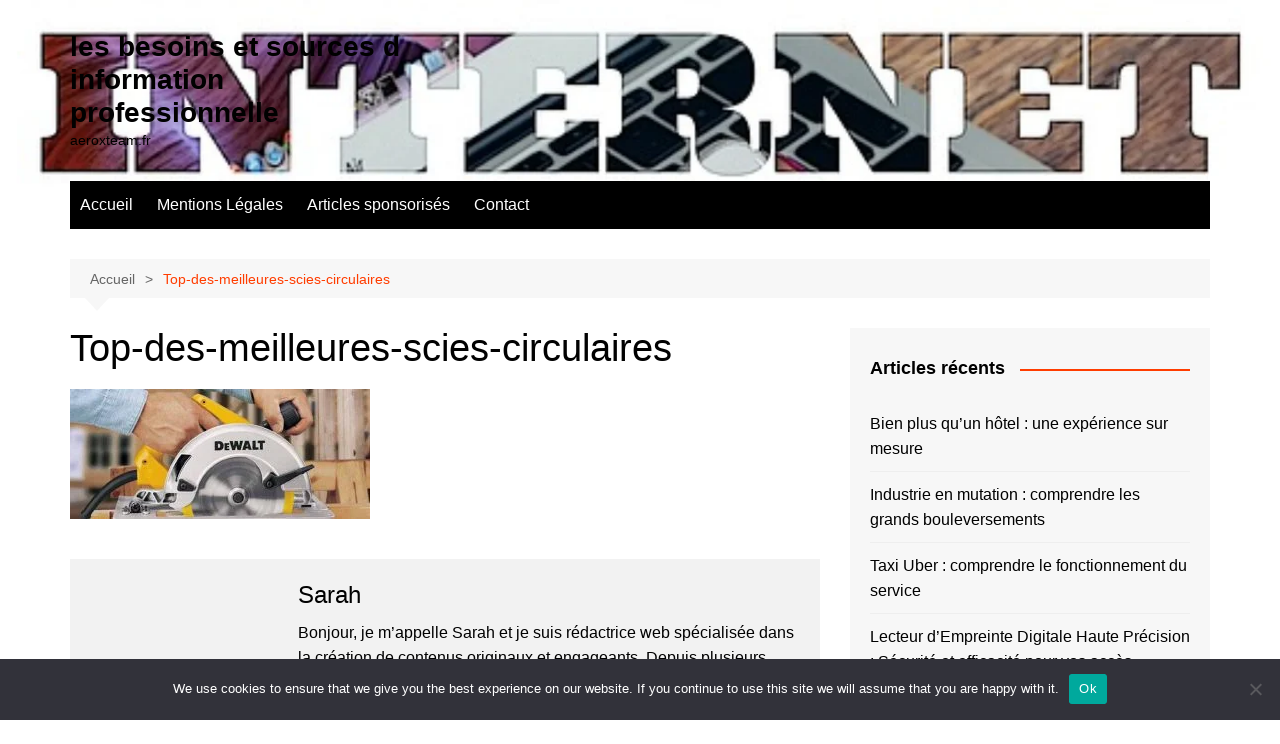

--- FILE ---
content_type: text/html; charset=UTF-8
request_url: https://aeroxteam.fr/top-des-meilleures-scies-circulaires/
body_size: 24441
content:
		<!doctype html>
		<html dir="ltr" lang="fr-FR" prefix="og: https://ogp.me/ns#">
				<head>
			<meta charset="UTF-8">
			<meta name="viewport" content="width=device-width, initial-scale=1">
			<link rel="profile" href="https://gmpg.org/xfn/11">
			<title>Top-des-meilleures-scies-circulaires | les besoins et sources d information professionnelle</title>

		<!-- All in One SEO 4.9.3 - aioseo.com -->
	<meta name="robots" content="max-image-preview:large" />
	<meta name="author" content="Sarah"/>
	<meta name="generator" content="All in One SEO (AIOSEO) 4.9.3" />
		<meta property="og:locale" content="fr_FR" />
		<meta property="og:site_name" content="les besoins et sources d information professionnelle | aeroxteam.fr" />
		<meta property="og:type" content="article" />
		<meta property="og:title" content="Top-des-meilleures-scies-circulaires | les besoins et sources d information professionnelle" />
		<meta property="og:url" content="https://aeroxteam.fr/top-des-meilleures-scies-circulaires/" />
		<meta property="article:published_time" content="2020-09-18T21:42:24+00:00" />
		<meta property="article:modified_time" content="2020-09-18T21:42:24+00:00" />
		<meta name="twitter:card" content="summary_large_image" />
		<meta name="twitter:title" content="Top-des-meilleures-scies-circulaires | les besoins et sources d information professionnelle" />
		<script type="application/ld+json" class="aioseo-schema">
			{"@context":"https:\/\/schema.org","@graph":[{"@type":"BreadcrumbList","@id":"https:\/\/aeroxteam.fr\/top-des-meilleures-scies-circulaires\/#breadcrumblist","itemListElement":[{"@type":"ListItem","@id":"https:\/\/aeroxteam.fr#listItem","position":1,"name":"Accueil","item":"https:\/\/aeroxteam.fr","nextItem":{"@type":"ListItem","@id":"https:\/\/aeroxteam.fr\/top-des-meilleures-scies-circulaires\/#listItem","name":"Top-des-meilleures-scies-circulaires"}},{"@type":"ListItem","@id":"https:\/\/aeroxteam.fr\/top-des-meilleures-scies-circulaires\/#listItem","position":2,"name":"Top-des-meilleures-scies-circulaires","previousItem":{"@type":"ListItem","@id":"https:\/\/aeroxteam.fr#listItem","name":"Accueil"}}]},{"@type":"Organization","@id":"https:\/\/aeroxteam.fr\/#organization","name":"les besoins et sources d information professionnelle","description":"aeroxteam.fr","url":"https:\/\/aeroxteam.fr\/","logo":{"@type":"ImageObject","url":"https:\/\/aeroxteam.fr\/wp-content\/uploads\/2021\/11\/telegram-gb807d893a_640-e1635769132729.png","@id":"https:\/\/aeroxteam.fr\/top-des-meilleures-scies-circulaires\/#organizationLogo","width":250,"height":250,"caption":"aeroxteam.fr"},"image":{"@id":"https:\/\/aeroxteam.fr\/top-des-meilleures-scies-circulaires\/#organizationLogo"}},{"@type":"Person","@id":"##author","url":"#","name":"Sarah"},{"@type":"WebPage","@id":"https:\/\/aeroxteam.fr\/top-des-meilleures-scies-circulaires\/#webpage","url":"https:\/\/aeroxteam.fr\/top-des-meilleures-scies-circulaires\/","name":"Top-des-meilleures-scies-circulaires | les besoins et sources d information professionnelle","inLanguage":"fr-FR","isPartOf":{"@id":"https:\/\/aeroxteam.fr\/#website"},"breadcrumb":{"@id":"https:\/\/aeroxteam.fr\/top-des-meilleures-scies-circulaires\/#breadcrumblist"},"author":{"@id":"##author"},"creator":{"@id":"##author"},"datePublished":"2020-09-18T23:42:24+02:00","dateModified":"2020-09-18T23:42:24+02:00"},{"@type":"WebSite","@id":"https:\/\/aeroxteam.fr\/#website","url":"https:\/\/aeroxteam.fr\/","name":"les besoins et sources d information professionnelle","description":"aeroxteam.fr","inLanguage":"fr-FR","publisher":{"@id":"https:\/\/aeroxteam.fr\/#organization"}}]}
		</script>
		<!-- All in One SEO -->

<link rel='dns-prefetch' href='//www.googletagmanager.com' />
<link rel='dns-prefetch' href='//pagead2.googlesyndication.com' />
<link rel="alternate" type="application/rss+xml" title="les besoins et sources d information professionnelle &raquo; Flux" href="https://aeroxteam.fr/feed/" />
<link rel="alternate" type="application/rss+xml" title="les besoins et sources d information professionnelle &raquo; Flux des commentaires" href="https://aeroxteam.fr/comments/feed/" />
<link rel="alternate" type="application/rss+xml" title="les besoins et sources d information professionnelle &raquo; Top-des-meilleures-scies-circulaires Flux des commentaires" href="https://aeroxteam.fr/feed/?attachment_id=468" />
<link rel="alternate" title="oEmbed (JSON)" type="application/json+oembed" href="https://aeroxteam.fr/wp-json/oembed/1.0/embed?url=https%3A%2F%2Faeroxteam.fr%2Ftop-des-meilleures-scies-circulaires%2F" />
<link rel="alternate" title="oEmbed (XML)" type="text/xml+oembed" href="https://aeroxteam.fr/wp-json/oembed/1.0/embed?url=https%3A%2F%2Faeroxteam.fr%2Ftop-des-meilleures-scies-circulaires%2F&#038;format=xml" />
<style id='wp-img-auto-sizes-contain-inline-css' type='text/css'>
img:is([sizes=auto i],[sizes^="auto," i]){contain-intrinsic-size:3000px 1500px}
/*# sourceURL=wp-img-auto-sizes-contain-inline-css */
</style>

<link rel='stylesheet' id='flex-posts-css' href='https://aeroxteam.fr/wp-content/plugins/flex-posts/public/css/flex-posts.min.css?ver=1.12.0' type='text/css' media='all' />
<style id='wp-emoji-styles-inline-css' type='text/css'>

	img.wp-smiley, img.emoji {
		display: inline !important;
		border: none !important;
		box-shadow: none !important;
		height: 1em !important;
		width: 1em !important;
		margin: 0 0.07em !important;
		vertical-align: -0.1em !important;
		background: none !important;
		padding: 0 !important;
	}
/*# sourceURL=wp-emoji-styles-inline-css */
</style>
<style id='classic-theme-styles-inline-css' type='text/css'>
/*! This file is auto-generated */
.wp-block-button__link{color:#fff;background-color:#32373c;border-radius:9999px;box-shadow:none;text-decoration:none;padding:calc(.667em + 2px) calc(1.333em + 2px);font-size:1.125em}.wp-block-file__button{background:#32373c;color:#fff;text-decoration:none}
/*# sourceURL=/wp-includes/css/classic-themes.min.css */
</style>
<link rel='stylesheet' id='cookie-notice-front-css' href='https://aeroxteam.fr/wp-content/plugins/cookie-notice/css/front.min.css?ver=2.5.11' type='text/css' media='all' />
<link rel='stylesheet' id='cream-magazine-style-css' href='https://aeroxteam.fr/wp-content/themes/cream-magazine/style.css?ver=2.1.10' type='text/css' media='all' />
<link rel='stylesheet' id='cream-magazine-main-css' href='https://aeroxteam.fr/wp-content/themes/cream-magazine/assets/dist/css/main.css?ver=2.1.10' type='text/css' media='all' />
<script type="text/javascript" id="cookie-notice-front-js-before">
/* <![CDATA[ */
var cnArgs = {"ajaxUrl":"https:\/\/aeroxteam.fr\/wp-admin\/admin-ajax.php","nonce":"a99bb166ce","hideEffect":"fade","position":"bottom","onScroll":false,"onScrollOffset":100,"onClick":false,"cookieName":"cookie_notice_accepted","cookieTime":2592000,"cookieTimeRejected":2592000,"globalCookie":false,"redirection":false,"cache":true,"revokeCookies":false,"revokeCookiesOpt":"automatic"};

//# sourceURL=cookie-notice-front-js-before
/* ]]> */
</script>
<script type="text/javascript" src="https://aeroxteam.fr/wp-content/plugins/cookie-notice/js/front.min.js?ver=2.5.11" id="cookie-notice-front-js"></script>
<script type="text/javascript" src="https://aeroxteam.fr/wp-includes/js/jquery/jquery.min.js?ver=3.7.1" id="jquery-core-js"></script>
<script type="text/javascript" src="https://aeroxteam.fr/wp-includes/js/jquery/jquery-migrate.min.js?ver=3.4.1" id="jquery-migrate-js"></script>

<!-- Extrait de code de la balise Google (gtag.js) ajouté par Site Kit -->
<!-- Extrait Google Analytics ajouté par Site Kit -->
<script type="text/javascript" src="https://www.googletagmanager.com/gtag/js?id=GT-NGMK5KQ" id="google_gtagjs-js" async></script>
<script type="text/javascript" id="google_gtagjs-js-after">
/* <![CDATA[ */
window.dataLayer = window.dataLayer || [];function gtag(){dataLayer.push(arguments);}
gtag("set","linker",{"domains":["aeroxteam.fr"]});
gtag("js", new Date());
gtag("set", "developer_id.dZTNiMT", true);
gtag("config", "GT-NGMK5KQ");
//# sourceURL=google_gtagjs-js-after
/* ]]> */
</script>
<link rel="https://api.w.org/" href="https://aeroxteam.fr/wp-json/" /><link rel="alternate" title="JSON" type="application/json" href="https://aeroxteam.fr/wp-json/wp/v2/media/468" /><!-- Advance Canonical URL (Basic) --><link rel="canonical" href="https://aeroxteam.fr/top-des-meilleures-scies-circulaires/"><!-- Advance Canonical URL --><meta name="generator" content="Site Kit by Google 1.170.0" /><style>a:hover{text-decoration:none !important;}button,input[type="button"],input[type="reset"],input[type="submit"],.primary-navigation > ul > li.home-btn,.cm_header_lay_three .primary-navigation > ul > li.home-btn,.news_ticker_wrap .ticker_head,#toTop,.section-title h2::after,.sidebar-widget-area .widget .widget-title h2::after,.footer-widget-container .widget .widget-title h2::after,#comments div#respond h3#reply-title::after,#comments h2.comments-title:after,.post_tags a,.owl-carousel .owl-nav button.owl-prev,.owl-carousel .owl-nav button.owl-next,.cm_author_widget .author-detail-link a,.error_foot form input[type="submit"],.widget_search form input[type="submit"],.header-search-container input[type="submit"],.trending_widget_carousel .owl-dots button.owl-dot,.pagination .page-numbers.current,.post-navigation .nav-links .nav-previous a,.post-navigation .nav-links .nav-next a,#comments form input[type="submit"],footer .widget.widget_search form input[type="submit"]:hover,.widget_product_search .woocommerce-product-search button[type="submit"],.woocommerce ul.products li.product .button,.woocommerce .woocommerce-pagination ul.page-numbers li span.current,.woocommerce .product div.summary .cart button.single_add_to_cart_button,.woocommerce .product div.woocommerce-tabs div.panel #reviews #review_form_wrapper .comment-form p.form-submit .submit,.woocommerce .product section.related > h2::after,.woocommerce .cart .button:hover,.woocommerce .cart .button:focus,.woocommerce .cart input.button:hover,.woocommerce .cart input.button:focus,.woocommerce #respond input#submit:hover,.woocommerce #respond input#submit:focus,.woocommerce button.button:hover,.woocommerce button.button:focus,.woocommerce input.button:hover,.woocommerce input.button:focus,.woocommerce #respond input#submit.alt:hover,.woocommerce a.button.alt:hover,.woocommerce button.button.alt:hover,.woocommerce input.button.alt:hover,.woocommerce a.remove:hover,.woocommerce-account .woocommerce-MyAccount-navigation ul li.is-active a,.woocommerce a.button:hover,.woocommerce a.button:focus,.widget_product_tag_cloud .tagcloud a:hover,.widget_product_tag_cloud .tagcloud a:focus,.woocommerce .widget_price_filter .price_slider_wrapper .ui-slider .ui-slider-handle,.error_page_top_portion,.primary-navigation ul li a span.menu-item-description{background-color:#FF3D00}a:hover,.post_title h2 a:hover,.post_title h2 a:focus,.post_meta li a:hover,.post_meta li a:focus,ul.social-icons li a[href*=".com"]:hover::before,.ticker_carousel .owl-nav button.owl-prev i,.ticker_carousel .owl-nav button.owl-next i,.news_ticker_wrap .ticker_items .item a:hover,.news_ticker_wrap .ticker_items .item a:focus,.cm_banner .post_title h2 a:hover,.cm_banner .post_meta li a:hover,.cm_middle_post_widget_one .post_title h2 a:hover,.cm_middle_post_widget_one .post_meta li a:hover,.cm_middle_post_widget_three .post_thumb .post-holder a:hover,.cm_middle_post_widget_three .post_thumb .post-holder a:focus,.cm_middle_post_widget_six .middle_widget_six_carousel .item .card .card_content a:hover,.cm_middle_post_widget_six .middle_widget_six_carousel .item .card .card_content a:focus,.cm_post_widget_twelve .card .post-holder a:hover,.cm_post_widget_twelve .card .post-holder a:focus,.cm_post_widget_seven .card .card_content a:hover,.cm_post_widget_seven .card .card_content a:focus,.copyright_section a:hover,.footer_nav ul li a:hover,.breadcrumb ul li:last-child span,.pagination .page-numbers:hover,#comments ol.comment-list li article footer.comment-meta .comment-metadata span.edit-link a:hover,#comments ol.comment-list li article .reply a:hover,.social-share ul li a:hover,ul.social-icons li a:hover,ul.social-icons li a:focus,.woocommerce ul.products li.product a:hover,.woocommerce ul.products li.product .price,.woocommerce .woocommerce-pagination ul.page-numbers li a.page-numbers:hover,.woocommerce div.product p.price,.woocommerce div.product span.price,.video_section .video_details .post_title h2 a:hover,.primary-navigation.dark li a:hover,footer .footer_inner a:hover,.footer-widget-container ul.post_meta li:hover span,.footer-widget-container ul.post_meta li:hover a,ul.post_meta li a:hover,.cm-post-widget-two .big-card .post-holder .post_title h2 a:hover,.cm-post-widget-two .big-card .post_meta li a:hover,.copyright_section .copyrights a,.breadcrumb ul li a:hover,.breadcrumb ul li a:hover span{color:#FF3D00}.ticker_carousel .owl-nav button.owl-prev,.ticker_carousel .owl-nav button.owl-next,.error_foot form input[type="submit"],.widget_search form input[type="submit"],.pagination .page-numbers:hover,#comments form input[type="submit"],.social-share ul li a:hover,.header-search-container .search-form-entry,.widget_product_search .woocommerce-product-search button[type="submit"],.woocommerce .woocommerce-pagination ul.page-numbers li span.current,.woocommerce .woocommerce-pagination ul.page-numbers li a.page-numbers:hover,.woocommerce a.remove:hover,.ticker_carousel .owl-nav button.owl-prev:hover,.ticker_carousel .owl-nav button.owl-next:hover,footer .widget.widget_search form input[type="submit"]:hover,.trending_widget_carousel .owl-dots button.owl-dot,.the_content blockquote,.widget_tag_cloud .tagcloud a:hover{border-color:#FF3D00}.ticker_carousel.owl-carousel .owl-nav button:hover svg{color:#FF3D00;fill:#FF3D00;}header .mask{background-color:rgba(0,0,0,0.2);}header.cm-header-style-one{background-image:url(https://aeroxteam.fr/wp-content/uploads/2019/04/cropped-blog-marketing.jpg);}.site-description{color:#000000;}body{font-family:Arial,sans-serif;font-weight:inherit;}h1,h2,h3,h4,h5,h6,.site-title{font-family:Arial,sans-serif;font-weight:inherit;}.entry_cats ul.post-categories li a{background-color:#FF3D00;color:#fff;}.entry_cats ul.post-categories li a:hover,.cm_middle_post_widget_six .middle_widget_six_carousel .item .card .card_content .entry_cats ul.post-categories li a:hover{background-color:#010101;color:#fff;}.the_content a{color:#FF3D00;}.the_content a:hover{color:#000000;}.post-display-grid .card_content .cm-post-excerpt{margin-top:15px;}</style>
<!-- Balises Meta Google AdSense ajoutées par Site Kit -->
<meta name="google-adsense-platform-account" content="ca-host-pub-2644536267352236">
<meta name="google-adsense-platform-domain" content="sitekit.withgoogle.com">
<!-- Fin des balises Meta End Google AdSense ajoutées par Site Kit -->
<style type="text/css">.recentcomments a{display:inline !important;padding:0 !important;margin:0 !important;}</style>
<!-- Extrait Google AdSense ajouté par Site Kit -->
<script type="text/javascript" async="async" src="https://pagead2.googlesyndication.com/pagead/js/adsbygoogle.js?client=ca-pub-9452625998653244&amp;host=ca-host-pub-2644536267352236" crossorigin="anonymous"></script>

<!-- End Google AdSense snippet added by Site Kit -->
<link rel="icon" href="https://aeroxteam.fr/wp-content/uploads/2021/11/cropped-telegram-gb807d893a_640-e1635769132729-32x32.png" sizes="32x32" />
<link rel="icon" href="https://aeroxteam.fr/wp-content/uploads/2021/11/cropped-telegram-gb807d893a_640-e1635769132729-192x192.png" sizes="192x192" />
<link rel="apple-touch-icon" href="https://aeroxteam.fr/wp-content/uploads/2021/11/cropped-telegram-gb807d893a_640-e1635769132729-180x180.png" />
<meta name="msapplication-TileImage" content="https://aeroxteam.fr/wp-content/uploads/2021/11/cropped-telegram-gb807d893a_640-e1635769132729-270x270.png" />
		<style id='wp-block-paragraph-inline-css' type='text/css'>
.is-small-text{font-size:.875em}.is-regular-text{font-size:1em}.is-large-text{font-size:2.25em}.is-larger-text{font-size:3em}.has-drop-cap:not(:focus):first-letter{float:left;font-size:8.4em;font-style:normal;font-weight:100;line-height:.68;margin:.05em .1em 0 0;text-transform:uppercase}body.rtl .has-drop-cap:not(:focus):first-letter{float:none;margin-left:.1em}p.has-drop-cap.has-background{overflow:hidden}:root :where(p.has-background){padding:1.25em 2.375em}:where(p.has-text-color:not(.has-link-color)) a{color:inherit}p.has-text-align-left[style*="writing-mode:vertical-lr"],p.has-text-align-right[style*="writing-mode:vertical-rl"]{rotate:180deg}
/*# sourceURL=https://aeroxteam.fr/wp-includes/blocks/paragraph/style.min.css */
</style>
<style id='global-styles-inline-css' type='text/css'>
:root{--wp--preset--aspect-ratio--square: 1;--wp--preset--aspect-ratio--4-3: 4/3;--wp--preset--aspect-ratio--3-4: 3/4;--wp--preset--aspect-ratio--3-2: 3/2;--wp--preset--aspect-ratio--2-3: 2/3;--wp--preset--aspect-ratio--16-9: 16/9;--wp--preset--aspect-ratio--9-16: 9/16;--wp--preset--color--black: #000000;--wp--preset--color--cyan-bluish-gray: #abb8c3;--wp--preset--color--white: #ffffff;--wp--preset--color--pale-pink: #f78da7;--wp--preset--color--vivid-red: #cf2e2e;--wp--preset--color--luminous-vivid-orange: #ff6900;--wp--preset--color--luminous-vivid-amber: #fcb900;--wp--preset--color--light-green-cyan: #7bdcb5;--wp--preset--color--vivid-green-cyan: #00d084;--wp--preset--color--pale-cyan-blue: #8ed1fc;--wp--preset--color--vivid-cyan-blue: #0693e3;--wp--preset--color--vivid-purple: #9b51e0;--wp--preset--gradient--vivid-cyan-blue-to-vivid-purple: linear-gradient(135deg,rgb(6,147,227) 0%,rgb(155,81,224) 100%);--wp--preset--gradient--light-green-cyan-to-vivid-green-cyan: linear-gradient(135deg,rgb(122,220,180) 0%,rgb(0,208,130) 100%);--wp--preset--gradient--luminous-vivid-amber-to-luminous-vivid-orange: linear-gradient(135deg,rgb(252,185,0) 0%,rgb(255,105,0) 100%);--wp--preset--gradient--luminous-vivid-orange-to-vivid-red: linear-gradient(135deg,rgb(255,105,0) 0%,rgb(207,46,46) 100%);--wp--preset--gradient--very-light-gray-to-cyan-bluish-gray: linear-gradient(135deg,rgb(238,238,238) 0%,rgb(169,184,195) 100%);--wp--preset--gradient--cool-to-warm-spectrum: linear-gradient(135deg,rgb(74,234,220) 0%,rgb(151,120,209) 20%,rgb(207,42,186) 40%,rgb(238,44,130) 60%,rgb(251,105,98) 80%,rgb(254,248,76) 100%);--wp--preset--gradient--blush-light-purple: linear-gradient(135deg,rgb(255,206,236) 0%,rgb(152,150,240) 100%);--wp--preset--gradient--blush-bordeaux: linear-gradient(135deg,rgb(254,205,165) 0%,rgb(254,45,45) 50%,rgb(107,0,62) 100%);--wp--preset--gradient--luminous-dusk: linear-gradient(135deg,rgb(255,203,112) 0%,rgb(199,81,192) 50%,rgb(65,88,208) 100%);--wp--preset--gradient--pale-ocean: linear-gradient(135deg,rgb(255,245,203) 0%,rgb(182,227,212) 50%,rgb(51,167,181) 100%);--wp--preset--gradient--electric-grass: linear-gradient(135deg,rgb(202,248,128) 0%,rgb(113,206,126) 100%);--wp--preset--gradient--midnight: linear-gradient(135deg,rgb(2,3,129) 0%,rgb(40,116,252) 100%);--wp--preset--font-size--small: 16px;--wp--preset--font-size--medium: 28px;--wp--preset--font-size--large: 32px;--wp--preset--font-size--x-large: 42px;--wp--preset--font-size--larger: 38px;--wp--preset--spacing--20: 0.44rem;--wp--preset--spacing--30: 0.67rem;--wp--preset--spacing--40: 1rem;--wp--preset--spacing--50: 1.5rem;--wp--preset--spacing--60: 2.25rem;--wp--preset--spacing--70: 3.38rem;--wp--preset--spacing--80: 5.06rem;--wp--preset--shadow--natural: 6px 6px 9px rgba(0, 0, 0, 0.2);--wp--preset--shadow--deep: 12px 12px 50px rgba(0, 0, 0, 0.4);--wp--preset--shadow--sharp: 6px 6px 0px rgba(0, 0, 0, 0.2);--wp--preset--shadow--outlined: 6px 6px 0px -3px rgb(255, 255, 255), 6px 6px rgb(0, 0, 0);--wp--preset--shadow--crisp: 6px 6px 0px rgb(0, 0, 0);}:where(.is-layout-flex){gap: 0.5em;}:where(.is-layout-grid){gap: 0.5em;}body .is-layout-flex{display: flex;}.is-layout-flex{flex-wrap: wrap;align-items: center;}.is-layout-flex > :is(*, div){margin: 0;}body .is-layout-grid{display: grid;}.is-layout-grid > :is(*, div){margin: 0;}:where(.wp-block-columns.is-layout-flex){gap: 2em;}:where(.wp-block-columns.is-layout-grid){gap: 2em;}:where(.wp-block-post-template.is-layout-flex){gap: 1.25em;}:where(.wp-block-post-template.is-layout-grid){gap: 1.25em;}.has-black-color{color: var(--wp--preset--color--black) !important;}.has-cyan-bluish-gray-color{color: var(--wp--preset--color--cyan-bluish-gray) !important;}.has-white-color{color: var(--wp--preset--color--white) !important;}.has-pale-pink-color{color: var(--wp--preset--color--pale-pink) !important;}.has-vivid-red-color{color: var(--wp--preset--color--vivid-red) !important;}.has-luminous-vivid-orange-color{color: var(--wp--preset--color--luminous-vivid-orange) !important;}.has-luminous-vivid-amber-color{color: var(--wp--preset--color--luminous-vivid-amber) !important;}.has-light-green-cyan-color{color: var(--wp--preset--color--light-green-cyan) !important;}.has-vivid-green-cyan-color{color: var(--wp--preset--color--vivid-green-cyan) !important;}.has-pale-cyan-blue-color{color: var(--wp--preset--color--pale-cyan-blue) !important;}.has-vivid-cyan-blue-color{color: var(--wp--preset--color--vivid-cyan-blue) !important;}.has-vivid-purple-color{color: var(--wp--preset--color--vivid-purple) !important;}.has-black-background-color{background-color: var(--wp--preset--color--black) !important;}.has-cyan-bluish-gray-background-color{background-color: var(--wp--preset--color--cyan-bluish-gray) !important;}.has-white-background-color{background-color: var(--wp--preset--color--white) !important;}.has-pale-pink-background-color{background-color: var(--wp--preset--color--pale-pink) !important;}.has-vivid-red-background-color{background-color: var(--wp--preset--color--vivid-red) !important;}.has-luminous-vivid-orange-background-color{background-color: var(--wp--preset--color--luminous-vivid-orange) !important;}.has-luminous-vivid-amber-background-color{background-color: var(--wp--preset--color--luminous-vivid-amber) !important;}.has-light-green-cyan-background-color{background-color: var(--wp--preset--color--light-green-cyan) !important;}.has-vivid-green-cyan-background-color{background-color: var(--wp--preset--color--vivid-green-cyan) !important;}.has-pale-cyan-blue-background-color{background-color: var(--wp--preset--color--pale-cyan-blue) !important;}.has-vivid-cyan-blue-background-color{background-color: var(--wp--preset--color--vivid-cyan-blue) !important;}.has-vivid-purple-background-color{background-color: var(--wp--preset--color--vivid-purple) !important;}.has-black-border-color{border-color: var(--wp--preset--color--black) !important;}.has-cyan-bluish-gray-border-color{border-color: var(--wp--preset--color--cyan-bluish-gray) !important;}.has-white-border-color{border-color: var(--wp--preset--color--white) !important;}.has-pale-pink-border-color{border-color: var(--wp--preset--color--pale-pink) !important;}.has-vivid-red-border-color{border-color: var(--wp--preset--color--vivid-red) !important;}.has-luminous-vivid-orange-border-color{border-color: var(--wp--preset--color--luminous-vivid-orange) !important;}.has-luminous-vivid-amber-border-color{border-color: var(--wp--preset--color--luminous-vivid-amber) !important;}.has-light-green-cyan-border-color{border-color: var(--wp--preset--color--light-green-cyan) !important;}.has-vivid-green-cyan-border-color{border-color: var(--wp--preset--color--vivid-green-cyan) !important;}.has-pale-cyan-blue-border-color{border-color: var(--wp--preset--color--pale-cyan-blue) !important;}.has-vivid-cyan-blue-border-color{border-color: var(--wp--preset--color--vivid-cyan-blue) !important;}.has-vivid-purple-border-color{border-color: var(--wp--preset--color--vivid-purple) !important;}.has-vivid-cyan-blue-to-vivid-purple-gradient-background{background: var(--wp--preset--gradient--vivid-cyan-blue-to-vivid-purple) !important;}.has-light-green-cyan-to-vivid-green-cyan-gradient-background{background: var(--wp--preset--gradient--light-green-cyan-to-vivid-green-cyan) !important;}.has-luminous-vivid-amber-to-luminous-vivid-orange-gradient-background{background: var(--wp--preset--gradient--luminous-vivid-amber-to-luminous-vivid-orange) !important;}.has-luminous-vivid-orange-to-vivid-red-gradient-background{background: var(--wp--preset--gradient--luminous-vivid-orange-to-vivid-red) !important;}.has-very-light-gray-to-cyan-bluish-gray-gradient-background{background: var(--wp--preset--gradient--very-light-gray-to-cyan-bluish-gray) !important;}.has-cool-to-warm-spectrum-gradient-background{background: var(--wp--preset--gradient--cool-to-warm-spectrum) !important;}.has-blush-light-purple-gradient-background{background: var(--wp--preset--gradient--blush-light-purple) !important;}.has-blush-bordeaux-gradient-background{background: var(--wp--preset--gradient--blush-bordeaux) !important;}.has-luminous-dusk-gradient-background{background: var(--wp--preset--gradient--luminous-dusk) !important;}.has-pale-ocean-gradient-background{background: var(--wp--preset--gradient--pale-ocean) !important;}.has-electric-grass-gradient-background{background: var(--wp--preset--gradient--electric-grass) !important;}.has-midnight-gradient-background{background: var(--wp--preset--gradient--midnight) !important;}.has-small-font-size{font-size: var(--wp--preset--font-size--small) !important;}.has-medium-font-size{font-size: var(--wp--preset--font-size--medium) !important;}.has-large-font-size{font-size: var(--wp--preset--font-size--large) !important;}.has-x-large-font-size{font-size: var(--wp--preset--font-size--x-large) !important;}
/*# sourceURL=global-styles-inline-css */
</style>
</head>
				<body data-rsssl=1 class="attachment wp-singular attachment-template-default single single-attachment postid-468 attachmentid-468 attachment-jpeg wp-embed-responsive wp-theme-cream-magazine cookies-not-set right-sidebar">
						<a class="skip-link screen-reader-text" href="#content">Aller au contenu</a>
				<div class="page-wrapper">
		<header class="general-header cm-header-style-one">
		<div class="cm-container">
		<div class="logo-container">
			<div class="row align-items-center">
				<div class="cm-col-lg-4 cm-col-12">
							<div class="logo">
								<span class="site-title"><a href="https://aeroxteam.fr/" rel="home">les besoins et sources d information professionnelle</a></span>
										<p class="site-description">aeroxteam.fr</p>
							</div><!-- .logo -->
						</div><!-- .col -->
							</div><!-- .row -->
		</div><!-- .logo-container -->
		<nav class="main-navigation">
			<div id="main-nav" class="primary-navigation">
				<ul id="menu-menu-ml" class=""><li id="menu-item-2871" class="menu-item menu-item-type-custom menu-item-object-custom menu-item-home menu-item-2871"><a href="https://aeroxteam.fr/">Accueil</a></li>
<li id="menu-item-2870" class="menu-item menu-item-type-post_type menu-item-object-page menu-item-2870"><a href="https://aeroxteam.fr/politique-confidentialite-mentions-legales/">Mentions Légales</a></li>
<li id="menu-item-2873" class="menu-item menu-item-type-custom menu-item-object-custom menu-item-2873"><a href="https://invites.liveseo.org/">Articles sponsorisés</a></li>
<li id="menu-item-2872" class="menu-item menu-item-type-custom menu-item-object-custom menu-item-2872"><a href="https://contact.liveseo.org/">Contact</a></li>
</ul>			</div><!-- .primary-navigation -->
			<div class="header-search-container">
				<div class="search-form-entry">
					<form role="search" class="cm-search-form" method="get" action="https://aeroxteam.fr/"><input type="search" name="s" placeholder="Search..." value="" ><button type="submit" class="cm-submit-btn"><svg xmlns="http://www.w3.org/2000/svg" viewBox="0 0 512 512"><path d="M416 208c0 45.9-14.9 88.3-40 122.7L502.6 457.4c12.5 12.5 12.5 32.8 0 45.3s-32.8 12.5-45.3 0L330.7 376c-34.4 25.2-76.8 40-122.7 40C93.1 416 0 322.9 0 208S93.1 0 208 0S416 93.1 416 208zM208 352a144 144 0 1 0 0-288 144 144 0 1 0 0 288z"/></svg></button></form>				</div><!-- .search-form-entry -->
			</div><!-- .search-container -->
		</nav><!-- .main-navigation -->
	</div><!-- .cm-container -->
</header><!-- .general-header -->
<div id="content" class="site-content">
	<div class="cm-container">
	<div class="inner-page-wrapper">
		<div id="primary" class="content-area">
			<main id="main" class="site-main">
				<div class="cm_post_page_lay_wrap">
								<div class="breadcrumb  default-breadcrumb">
				<nav role="navigation" aria-label="Fils d’Ariane" class="breadcrumb-trail breadcrumbs" itemprop="breadcrumb"><ul class="trail-items" itemscope itemtype="http://schema.org/BreadcrumbList"><meta name="numberOfItems" content="2" /><meta name="itemListOrder" content="Ascending" /><li itemprop="itemListElement" itemscope itemtype="http://schema.org/ListItem" class="trail-item trail-begin"><a href="https://aeroxteam.fr/" rel="home" itemprop="item"><span itemprop="name">Accueil</span></a><meta itemprop="position" content="1" /></li><li itemprop="itemListElement" itemscope itemtype="http://schema.org/ListItem" class="trail-item trail-end"><a href="https://aeroxteam.fr/top-des-meilleures-scies-circulaires" itemprop="item"><span itemprop="name">Top-des-meilleures-scies-circulaires</span></a><meta itemprop="position" content="2" /></li></ul></nav>			</div>
								<div class="single-container">
						<div class="row">  
							<div class="cm-col-lg-8 cm-col-12 sticky_portion">
								<div class="content-entry">
	<article id="post-468" class="post-detail post-468 attachment type-attachment status-inherit hentry">
		<div class="the_title">
			<h1>Top-des-meilleures-scies-circulaires</h1>
		</div><!-- .the_title -->
						<div class="the_content">
			<p class="attachment"><a href='https://aeroxteam.fr/wp-content/uploads/2020/09/Top-des-meilleures-scies-circulaires.jpg'><img decoding="async" width="300" height="130" src="https://aeroxteam.fr/wp-content/uploads/2020/09/Top-des-meilleures-scies-circulaires-300x130.jpg" class="attachment-medium size-medium" alt="" srcset="https://aeroxteam.fr/wp-content/uploads/2020/09/Top-des-meilleures-scies-circulaires-300x130.jpg 300w, https://aeroxteam.fr/wp-content/uploads/2020/09/Top-des-meilleures-scies-circulaires-768x333.jpg 768w, https://aeroxteam.fr/wp-content/uploads/2020/09/Top-des-meilleures-scies-circulaires.jpg 800w" sizes="(max-width: 300px) 100vw, 300px" /></a></p>
		</div><!-- .the_content -->
			</article><!-- #post-468 -->
</div><!-- .content-entry -->
	<div class="author_box">
		<div class="row no-gutters">
			<div class="cm-col-lg-3 cm-col-md-2 cm-col-3">
				<div class="author_thumb">
									</div><!-- .author_thumb -->
			</div><!-- .col -->
			<div class="cm-col-lg-9 cm-col-md-10 cm-col-9">
				<div class="author_details">
					<div class="author_name">
						<h3>Sarah</h3>
					</div><!-- .author_name -->
					<div class="author_desc">
						
Bonjour, je m’appelle Sarah et je suis rédactrice web spécialisée dans la création de contenus originaux et engageants. Depuis plusieurs années, j’exerce ce métier avec passion, portée par mon amour de l’écriture et mon intérêt pour l’univers digital. Internet est pour moi une source inépuisable d’inspiration, me permettant d’explorer de nouvelles thématiques et de partager mes découvertes avec un large public. Parmi mes centres d’intérêt, le voyage occupe une place importante. Je suis particulièrement fascinée par l’Asie et j’ai eu l’opportunité d’effectuer un <a href="https://voyages-au-vietnam-sur-mesure.vous-ici.com/">voyage Vietnam</a> sur mesure qui m’a profondément marquée. Cette expérience a renforcé mon envie de raconter des histoires, de transmettre des conseils et de donner envie aux autres de partir à l’aventure. Curieuse et créative, je continue à enrichir mes compétences pour offrir des contenus de qualité à mes lecteurs.
					</div><!-- .author_desc -->
				</div><!-- .author_details -->
			</div><!-- .col -->
		</div><!-- .row -->
	</div><!-- .author_box -->
	
	<nav class="navigation post-navigation" aria-label="Publications">
		<h2 class="screen-reader-text">Navigation de l’article</h2>
		<div class="nav-links"><div class="nav-previous"><a href="https://aeroxteam.fr/top-des-meilleures-scies-circulaires/" rel="prev"><span class="cm-post-nav-icon"><svg xmlns="http://www.w3.org/2000/svg" viewBox="0 0 320 512"><path d="M9.4 233.4c-12.5 12.5-12.5 32.8 0 45.3l192 192c12.5 12.5 32.8 12.5 45.3 0s12.5-32.8 0-45.3L77.3 256 246.6 86.6c12.5-12.5 12.5-32.8 0-45.3s-32.8-12.5-45.3 0l-192 192z"/></svg></span>Précédent</a></div></div>
	</nav>	<section class="cm_related_post_container">
		<div class="section_inner">
						<div class="row">
									<div class="cm-col-lg-6 cm-col-md-6 cm-col-12">
						<div class="card">
															<div class="post_thumb">
											<a href="https://aeroxteam.fr/bien-plus-hotel/">
			<figure class="imghover">
				<img width="800" height="450" src="https://aeroxteam.fr/wp-content/uploads/2026/01/7942132-800x450.jpeg" class="attachment-cream-magazine-thumbnail-2 size-cream-magazine-thumbnail-2 wp-post-image" alt="Bien plus qu’un hôtel : une expérience sur mesure" decoding="async" />			</figure>
		</a>
										</div><!-- .post_thumb.imghover -->
															<div class="card_content">
												<div class="entry_cats">
					<ul class="post-categories">
	<li><a href="https://aeroxteam.fr/category/voyages-sejours/" rel="category tag">Voyages séjours</a></li></ul>				</div><!-- .entry_cats -->
												<div class="post_title">
									<h2><a href="https://aeroxteam.fr/bien-plus-hotel/">Bien plus qu’un hôtel : une expérience sur mesure</a></h2>
								</div><!-- .post_title -->
											<div class="cm-post-meta">
				<ul class="post_meta">
											<li class="post_author">
							<a href="#">
								<span class="cm-meta-icon">
									<svg xmlns="http://www.w3.org/2000/svg" viewBox="0 0 512 512"><path d="M406.5 399.6C387.4 352.9 341.5 320 288 320l-64 0c-53.5 0-99.4 32.9-118.5 79.6C69.9 362.2 48 311.7 48 256C48 141.1 141.1 48 256 48s208 93.1 208 208c0 55.7-21.9 106.2-57.5 143.6zm-40.1 32.7C334.4 452.4 296.6 464 256 464s-78.4-11.6-110.5-31.7c7.3-36.7 39.7-64.3 78.5-64.3l64 0c38.8 0 71.2 27.6 78.5 64.3zM256 512A256 256 0 1 0 256 0a256 256 0 1 0 0 512zm0-272a40 40 0 1 1 0-80 40 40 0 1 1 0 80zm-88-40a88 88 0 1 0 176 0 88 88 0 1 0 -176 0z"/></svg>
								</span>
								Florent							</a>
						</li><!-- .post_author -->
												<li class="posted_date">
							<a href="https://aeroxteam.fr/bien-plus-hotel/">
								<span class="cm-meta-icon">
									<svg xmlns="http://www.w3.org/2000/svg" viewBox="0 0 448 512"><path d="M152 24c0-13.3-10.7-24-24-24s-24 10.7-24 24l0 40L64 64C28.7 64 0 92.7 0 128l0 16 0 48L0 448c0 35.3 28.7 64 64 64l320 0c35.3 0 64-28.7 64-64l0-256 0-48 0-16c0-35.3-28.7-64-64-64l-40 0 0-40c0-13.3-10.7-24-24-24s-24 10.7-24 24l0 40L152 64l0-40zM48 192l352 0 0 256c0 8.8-7.2 16-16 16L64 464c-8.8 0-16-7.2-16-16l0-256z"/></svg>
								</span>
								<time class="entry-date published updated" datetime="2026-01-21T07:12:04+01:00">21 janvier 2026</time>							</a>
						</li><!-- .posted_date -->
												<li class="comments">
							<a href="https://aeroxteam.fr/bien-plus-hotel/#comments">
								<span class="cm-meta-icon">
									<svg xmlns="http://www.w3.org/2000/svg" viewBox="0 0 512 512"><path d="M160 368c26.5 0 48 21.5 48 48l0 16 72.5-54.4c8.3-6.2 18.4-9.6 28.8-9.6L448 368c8.8 0 16-7.2 16-16l0-288c0-8.8-7.2-16-16-16L64 48c-8.8 0-16 7.2-16 16l0 288c0 8.8 7.2 16 16 16l96 0zm48 124l-.2 .2-5.1 3.8-17.1 12.8c-4.8 3.6-11.3 4.2-16.8 1.5s-8.8-8.2-8.8-14.3l0-21.3 0-6.4 0-.3 0-4 0-48-48 0-48 0c-35.3 0-64-28.7-64-64L0 64C0 28.7 28.7 0 64 0L448 0c35.3 0 64 28.7 64 64l0 288c0 35.3-28.7 64-64 64l-138.7 0L208 492z"/></svg>
								</span>
								0							</a>
						</li><!-- .comments -->
										</ul><!-- .post_meta -->
			</div><!-- .meta -->
				 
							</div><!-- .card_content -->
						</div><!-- .card -->
					</div><!-- .col -->
										<div class="cm-col-lg-6 cm-col-md-6 cm-col-12">
						<div class="card">
															<div class="post_thumb">
											<a href="https://aeroxteam.fr/industrie-mutation-comprendre-grands-bouleversements/">
			<figure class="imghover">
				<img width="800" height="450" src="https://aeroxteam.fr/wp-content/uploads/2026/01/696e3bdf66d491768831967-800x450.png" class="attachment-cream-magazine-thumbnail-2 size-cream-magazine-thumbnail-2 wp-post-image" alt="Industrie en mutation : comprendre les grands bouleversements" decoding="async" loading="lazy" />			</figure>
		</a>
										</div><!-- .post_thumb.imghover -->
															<div class="card_content">
												<div class="entry_cats">
					<ul class="post-categories">
	<li><a href="https://aeroxteam.fr/category/industrie/" rel="category tag">Industrie</a></li></ul>				</div><!-- .entry_cats -->
												<div class="post_title">
									<h2><a href="https://aeroxteam.fr/industrie-mutation-comprendre-grands-bouleversements/">Industrie en mutation : comprendre les grands bouleversements</a></h2>
								</div><!-- .post_title -->
											<div class="cm-post-meta">
				<ul class="post_meta">
											<li class="post_author">
							<a href="#">
								<span class="cm-meta-icon">
									<svg xmlns="http://www.w3.org/2000/svg" viewBox="0 0 512 512"><path d="M406.5 399.6C387.4 352.9 341.5 320 288 320l-64 0c-53.5 0-99.4 32.9-118.5 79.6C69.9 362.2 48 311.7 48 256C48 141.1 141.1 48 256 48s208 93.1 208 208c0 55.7-21.9 106.2-57.5 143.6zm-40.1 32.7C334.4 452.4 296.6 464 256 464s-78.4-11.6-110.5-31.7c7.3-36.7 39.7-64.3 78.5-64.3l64 0c38.8 0 71.2 27.6 78.5 64.3zM256 512A256 256 0 1 0 256 0a256 256 0 1 0 0 512zm0-272a40 40 0 1 1 0-80 40 40 0 1 1 0 80zm-88-40a88 88 0 1 0 176 0 88 88 0 1 0 -176 0z"/></svg>
								</span>
								Pascal Cabus							</a>
						</li><!-- .post_author -->
												<li class="posted_date">
							<a href="https://aeroxteam.fr/industrie-mutation-comprendre-grands-bouleversements/">
								<span class="cm-meta-icon">
									<svg xmlns="http://www.w3.org/2000/svg" viewBox="0 0 448 512"><path d="M152 24c0-13.3-10.7-24-24-24s-24 10.7-24 24l0 40L64 64C28.7 64 0 92.7 0 128l0 16 0 48L0 448c0 35.3 28.7 64 64 64l320 0c35.3 0 64-28.7 64-64l0-256 0-48 0-16c0-35.3-28.7-64-64-64l-40 0 0-40c0-13.3-10.7-24-24-24s-24 10.7-24 24l0 40L152 64l0-40zM48 192l352 0 0 256c0 8.8-7.2 16-16 16L64 464c-8.8 0-16-7.2-16-16l0-256z"/></svg>
								</span>
								<time class="entry-date published updated" datetime="2026-01-19T16:50:45+01:00">19 janvier 2026</time>							</a>
						</li><!-- .posted_date -->
												<li class="comments">
							<a href="https://aeroxteam.fr/industrie-mutation-comprendre-grands-bouleversements/#comments">
								<span class="cm-meta-icon">
									<svg xmlns="http://www.w3.org/2000/svg" viewBox="0 0 512 512"><path d="M160 368c26.5 0 48 21.5 48 48l0 16 72.5-54.4c8.3-6.2 18.4-9.6 28.8-9.6L448 368c8.8 0 16-7.2 16-16l0-288c0-8.8-7.2-16-16-16L64 48c-8.8 0-16 7.2-16 16l0 288c0 8.8 7.2 16 16 16l96 0zm48 124l-.2 .2-5.1 3.8-17.1 12.8c-4.8 3.6-11.3 4.2-16.8 1.5s-8.8-8.2-8.8-14.3l0-21.3 0-6.4 0-.3 0-4 0-48-48 0-48 0c-35.3 0-64-28.7-64-64L0 64C0 28.7 28.7 0 64 0L448 0c35.3 0 64 28.7 64 64l0 288c0 35.3-28.7 64-64 64l-138.7 0L208 492z"/></svg>
								</span>
								0							</a>
						</li><!-- .comments -->
										</ul><!-- .post_meta -->
			</div><!-- .meta -->
				 
							</div><!-- .card_content -->
						</div><!-- .card -->
					</div><!-- .col -->
										<div class="cm-col-lg-6 cm-col-md-6 cm-col-12">
						<div class="card">
															<div class="post_thumb">
											<a href="https://aeroxteam.fr/taxi-uber/">
			<figure class="imghover">
				<img width="800" height="450" src="https://aeroxteam.fr/wp-content/uploads/2025/12/post_image_2e32c152-dc4e-432e-ac62-9186f3cf4998-800x450.jpg" class="attachment-cream-magazine-thumbnail-2 size-cream-magazine-thumbnail-2 wp-post-image" alt="Taxi Uber : comprendre le fonctionnement du service" decoding="async" loading="lazy" />			</figure>
		</a>
										</div><!-- .post_thumb.imghover -->
															<div class="card_content">
												<div class="entry_cats">
					<ul class="post-categories">
	<li><a href="https://aeroxteam.fr/category/transport-de-personnes/" rel="category tag">Transport de personnes</a></li></ul>				</div><!-- .entry_cats -->
												<div class="post_title">
									<h2><a href="https://aeroxteam.fr/taxi-uber/">Taxi Uber : comprendre le fonctionnement du service</a></h2>
								</div><!-- .post_title -->
											<div class="cm-post-meta">
				<ul class="post_meta">
											<li class="post_author">
							<a href="#">
								<span class="cm-meta-icon">
									<svg xmlns="http://www.w3.org/2000/svg" viewBox="0 0 512 512"><path d="M406.5 399.6C387.4 352.9 341.5 320 288 320l-64 0c-53.5 0-99.4 32.9-118.5 79.6C69.9 362.2 48 311.7 48 256C48 141.1 141.1 48 256 48s208 93.1 208 208c0 55.7-21.9 106.2-57.5 143.6zm-40.1 32.7C334.4 452.4 296.6 464 256 464s-78.4-11.6-110.5-31.7c7.3-36.7 39.7-64.3 78.5-64.3l64 0c38.8 0 71.2 27.6 78.5 64.3zM256 512A256 256 0 1 0 256 0a256 256 0 1 0 0 512zm0-272a40 40 0 1 1 0-80 40 40 0 1 1 0 80zm-88-40a88 88 0 1 0 176 0 88 88 0 1 0 -176 0z"/></svg>
								</span>
								Povoski							</a>
						</li><!-- .post_author -->
												<li class="posted_date">
							<a href="https://aeroxteam.fr/taxi-uber/">
								<span class="cm-meta-icon">
									<svg xmlns="http://www.w3.org/2000/svg" viewBox="0 0 448 512"><path d="M152 24c0-13.3-10.7-24-24-24s-24 10.7-24 24l0 40L64 64C28.7 64 0 92.7 0 128l0 16 0 48L0 448c0 35.3 28.7 64 64 64l320 0c35.3 0 64-28.7 64-64l0-256 0-48 0-16c0-35.3-28.7-64-64-64l-40 0 0-40c0-13.3-10.7-24-24-24s-24 10.7-24 24l0 40L152 64l0-40zM48 192l352 0 0 256c0 8.8-7.2 16-16 16L64 464c-8.8 0-16-7.2-16-16l0-256z"/></svg>
								</span>
								<time class="entry-date published" datetime="2026-01-18T09:00:00+01:00">18 janvier 2026</time>							</a>
						</li><!-- .posted_date -->
										</ul><!-- .post_meta -->
			</div><!-- .meta -->
				 
							</div><!-- .card_content -->
						</div><!-- .card -->
					</div><!-- .col -->
										<div class="cm-col-lg-6 cm-col-md-6 cm-col-12">
						<div class="card">
															<div class="post_thumb">
											<a href="https://aeroxteam.fr/lecteur-empreinte-digitale-haute-precision/">
			<figure class="imghover">
				<img width="800" height="450" src="https://aeroxteam.fr/wp-content/uploads/2026/01/scanner-empreintes-digitales-1-800x450.jpeg" class="attachment-cream-magazine-thumbnail-2 size-cream-magazine-thumbnail-2 wp-post-image" alt="Lecteur d’Empreinte Digitale Haute Précision : Sécurité et efficacité pour vos accès" decoding="async" loading="lazy" />			</figure>
		</a>
										</div><!-- .post_thumb.imghover -->
															<div class="card_content">
												<div class="entry_cats">
					<ul class="post-categories">
	<li><a href="https://aeroxteam.fr/category/technologie/" rel="category tag">Technologie</a></li></ul>				</div><!-- .entry_cats -->
												<div class="post_title">
									<h2><a href="https://aeroxteam.fr/lecteur-empreinte-digitale-haute-precision/">Lecteur d’Empreinte Digitale Haute Précision : Sécurité et efficacité pour vos accès</a></h2>
								</div><!-- .post_title -->
											<div class="cm-post-meta">
				<ul class="post_meta">
											<li class="post_author">
							<a href="#">
								<span class="cm-meta-icon">
									<svg xmlns="http://www.w3.org/2000/svg" viewBox="0 0 512 512"><path d="M406.5 399.6C387.4 352.9 341.5 320 288 320l-64 0c-53.5 0-99.4 32.9-118.5 79.6C69.9 362.2 48 311.7 48 256C48 141.1 141.1 48 256 48s208 93.1 208 208c0 55.7-21.9 106.2-57.5 143.6zm-40.1 32.7C334.4 452.4 296.6 464 256 464s-78.4-11.6-110.5-31.7c7.3-36.7 39.7-64.3 78.5-64.3l64 0c38.8 0 71.2 27.6 78.5 64.3zM256 512A256 256 0 1 0 256 0a256 256 0 1 0 0 512zm0-272a40 40 0 1 1 0-80 40 40 0 1 1 0 80zm-88-40a88 88 0 1 0 176 0 88 88 0 1 0 -176 0z"/></svg>
								</span>
								Emna Amouna							</a>
						</li><!-- .post_author -->
												<li class="posted_date">
							<a href="https://aeroxteam.fr/lecteur-empreinte-digitale-haute-precision/">
								<span class="cm-meta-icon">
									<svg xmlns="http://www.w3.org/2000/svg" viewBox="0 0 448 512"><path d="M152 24c0-13.3-10.7-24-24-24s-24 10.7-24 24l0 40L64 64C28.7 64 0 92.7 0 128l0 16 0 48L0 448c0 35.3 28.7 64 64 64l320 0c35.3 0 64-28.7 64-64l0-256 0-48 0-16c0-35.3-28.7-64-64-64l-40 0 0-40c0-13.3-10.7-24-24-24s-24 10.7-24 24l0 40L152 64l0-40zM48 192l352 0 0 256c0 8.8-7.2 16-16 16L64 464c-8.8 0-16-7.2-16-16l0-256z"/></svg>
								</span>
								<time class="entry-date published updated" datetime="2026-01-16T18:49:33+01:00">16 janvier 2026</time>							</a>
						</li><!-- .posted_date -->
												<li class="comments">
							<a href="https://aeroxteam.fr/lecteur-empreinte-digitale-haute-precision/#comments">
								<span class="cm-meta-icon">
									<svg xmlns="http://www.w3.org/2000/svg" viewBox="0 0 512 512"><path d="M160 368c26.5 0 48 21.5 48 48l0 16 72.5-54.4c8.3-6.2 18.4-9.6 28.8-9.6L448 368c8.8 0 16-7.2 16-16l0-288c0-8.8-7.2-16-16-16L64 48c-8.8 0-16 7.2-16 16l0 288c0 8.8 7.2 16 16 16l96 0zm48 124l-.2 .2-5.1 3.8-17.1 12.8c-4.8 3.6-11.3 4.2-16.8 1.5s-8.8-8.2-8.8-14.3l0-21.3 0-6.4 0-.3 0-4 0-48-48 0-48 0c-35.3 0-64-28.7-64-64L0 64C0 28.7 28.7 0 64 0L448 0c35.3 0 64 28.7 64 64l0 288c0 35.3-28.7 64-64 64l-138.7 0L208 492z"/></svg>
								</span>
								0							</a>
						</li><!-- .comments -->
										</ul><!-- .post_meta -->
			</div><!-- .meta -->
				 
							</div><!-- .card_content -->
						</div><!-- .card -->
					</div><!-- .col -->
										<div class="cm-col-lg-6 cm-col-md-6 cm-col-12">
						<div class="card">
															<div class="post_thumb">
											<a href="https://aeroxteam.fr/proprietes-a-vendre-au-maroc-guide-complet-de-lacheteur-edition-2026/">
			<figure class="imghover">
				<img width="800" height="450" src="https://aeroxteam.fr/wp-content/uploads/2026/01/Proprietes-a-vendre-au-Maroc-800x450.jpg" class="attachment-cream-magazine-thumbnail-2 size-cream-magazine-thumbnail-2 wp-post-image" alt="Propriétés à vendre au Maroc : guide complet de l&rsquo;acheteur (édition 2026)" decoding="async" loading="lazy" srcset="https://aeroxteam.fr/wp-content/uploads/2026/01/Proprietes-a-vendre-au-Maroc-800x450.jpg 800w, https://aeroxteam.fr/wp-content/uploads/2026/01/Proprietes-a-vendre-au-Maroc-300x168.jpg 300w" sizes="auto, (max-width: 800px) 100vw, 800px" />			</figure>
		</a>
										</div><!-- .post_thumb.imghover -->
															<div class="card_content">
												<div class="entry_cats">
					<ul class="post-categories">
	<li><a href="https://aeroxteam.fr/category/immobilier/" rel="category tag">Immobilier</a></li></ul>				</div><!-- .entry_cats -->
												<div class="post_title">
									<h2><a href="https://aeroxteam.fr/proprietes-a-vendre-au-maroc-guide-complet-de-lacheteur-edition-2026/">Propriétés à vendre au Maroc : guide complet de l&rsquo;acheteur (édition 2026)</a></h2>
								</div><!-- .post_title -->
											<div class="cm-post-meta">
				<ul class="post_meta">
											<li class="post_author">
							<a href="#">
								<span class="cm-meta-icon">
									<svg xmlns="http://www.w3.org/2000/svg" viewBox="0 0 512 512"><path d="M406.5 399.6C387.4 352.9 341.5 320 288 320l-64 0c-53.5 0-99.4 32.9-118.5 79.6C69.9 362.2 48 311.7 48 256C48 141.1 141.1 48 256 48s208 93.1 208 208c0 55.7-21.9 106.2-57.5 143.6zm-40.1 32.7C334.4 452.4 296.6 464 256 464s-78.4-11.6-110.5-31.7c7.3-36.7 39.7-64.3 78.5-64.3l64 0c38.8 0 71.2 27.6 78.5 64.3zM256 512A256 256 0 1 0 256 0a256 256 0 1 0 0 512zm0-272a40 40 0 1 1 0-80 40 40 0 1 1 0 80zm-88-40a88 88 0 1 0 176 0 88 88 0 1 0 -176 0z"/></svg>
								</span>
								Amine							</a>
						</li><!-- .post_author -->
												<li class="posted_date">
							<a href="https://aeroxteam.fr/proprietes-a-vendre-au-maroc-guide-complet-de-lacheteur-edition-2026/">
								<span class="cm-meta-icon">
									<svg xmlns="http://www.w3.org/2000/svg" viewBox="0 0 448 512"><path d="M152 24c0-13.3-10.7-24-24-24s-24 10.7-24 24l0 40L64 64C28.7 64 0 92.7 0 128l0 16 0 48L0 448c0 35.3 28.7 64 64 64l320 0c35.3 0 64-28.7 64-64l0-256 0-48 0-16c0-35.3-28.7-64-64-64l-40 0 0-40c0-13.3-10.7-24-24-24s-24 10.7-24 24l0 40L152 64l0-40zM48 192l352 0 0 256c0 8.8-7.2 16-16 16L64 464c-8.8 0-16-7.2-16-16l0-256z"/></svg>
								</span>
								<time class="entry-date published" datetime="2026-01-16T15:28:02+01:00">16 janvier 2026</time>							</a>
						</li><!-- .posted_date -->
												<li class="comments">
							<a href="https://aeroxteam.fr/proprietes-a-vendre-au-maroc-guide-complet-de-lacheteur-edition-2026/#comments">
								<span class="cm-meta-icon">
									<svg xmlns="http://www.w3.org/2000/svg" viewBox="0 0 512 512"><path d="M160 368c26.5 0 48 21.5 48 48l0 16 72.5-54.4c8.3-6.2 18.4-9.6 28.8-9.6L448 368c8.8 0 16-7.2 16-16l0-288c0-8.8-7.2-16-16-16L64 48c-8.8 0-16 7.2-16 16l0 288c0 8.8 7.2 16 16 16l96 0zm48 124l-.2 .2-5.1 3.8-17.1 12.8c-4.8 3.6-11.3 4.2-16.8 1.5s-8.8-8.2-8.8-14.3l0-21.3 0-6.4 0-.3 0-4 0-48-48 0-48 0c-35.3 0-64-28.7-64-64L0 64C0 28.7 28.7 0 64 0L448 0c35.3 0 64 28.7 64 64l0 288c0 35.3-28.7 64-64 64l-138.7 0L208 492z"/></svg>
								</span>
								0							</a>
						</li><!-- .comments -->
										</ul><!-- .post_meta -->
			</div><!-- .meta -->
				 
							</div><!-- .card_content -->
						</div><!-- .card -->
					</div><!-- .col -->
										<div class="cm-col-lg-6 cm-col-md-6 cm-col-12">
						<div class="card">
															<div class="post_thumb">
											<a href="https://aeroxteam.fr/structurer-calendrier-realiste-et-efficace/">
			<figure class="imghover">
				<img width="800" height="450" src="https://aeroxteam.fr/wp-content/uploads/2025/12/oxmym9cuaey-800x450.jpg" class="attachment-cream-magazine-thumbnail-2 size-cream-magazine-thumbnail-2 wp-post-image" alt="Comment structurer un calendrier réaliste et efficace ?" decoding="async" loading="lazy" />			</figure>
		</a>
										</div><!-- .post_thumb.imghover -->
															<div class="card_content">
												<div class="entry_cats">
					<ul class="post-categories">
	<li><a href="https://aeroxteam.fr/category/coaching/" rel="category tag">Coaching</a></li></ul>				</div><!-- .entry_cats -->
												<div class="post_title">
									<h2><a href="https://aeroxteam.fr/structurer-calendrier-realiste-et-efficace/">Comment structurer un calendrier réaliste et efficace ?</a></h2>
								</div><!-- .post_title -->
											<div class="cm-post-meta">
				<ul class="post_meta">
											<li class="post_author">
							<a href="#">
								<span class="cm-meta-icon">
									<svg xmlns="http://www.w3.org/2000/svg" viewBox="0 0 512 512"><path d="M406.5 399.6C387.4 352.9 341.5 320 288 320l-64 0c-53.5 0-99.4 32.9-118.5 79.6C69.9 362.2 48 311.7 48 256C48 141.1 141.1 48 256 48s208 93.1 208 208c0 55.7-21.9 106.2-57.5 143.6zm-40.1 32.7C334.4 452.4 296.6 464 256 464s-78.4-11.6-110.5-31.7c7.3-36.7 39.7-64.3 78.5-64.3l64 0c38.8 0 71.2 27.6 78.5 64.3zM256 512A256 256 0 1 0 256 0a256 256 0 1 0 0 512zm0-272a40 40 0 1 1 0-80 40 40 0 1 1 0 80zm-88-40a88 88 0 1 0 176 0 88 88 0 1 0 -176 0z"/></svg>
								</span>
								Joel							</a>
						</li><!-- .post_author -->
												<li class="posted_date">
							<a href="https://aeroxteam.fr/structurer-calendrier-realiste-et-efficace/">
								<span class="cm-meta-icon">
									<svg xmlns="http://www.w3.org/2000/svg" viewBox="0 0 448 512"><path d="M152 24c0-13.3-10.7-24-24-24s-24 10.7-24 24l0 40L64 64C28.7 64 0 92.7 0 128l0 16 0 48L0 448c0 35.3 28.7 64 64 64l320 0c35.3 0 64-28.7 64-64l0-256 0-48 0-16c0-35.3-28.7-64-64-64l-40 0 0-40c0-13.3-10.7-24-24-24s-24 10.7-24 24l0 40L152 64l0-40zM48 192l352 0 0 256c0 8.8-7.2 16-16 16L64 464c-8.8 0-16-7.2-16-16l0-256z"/></svg>
								</span>
								<time class="entry-date published" datetime="2026-01-15T15:12:41+01:00">15 janvier 2026</time>							</a>
						</li><!-- .posted_date -->
												<li class="comments">
							<a href="https://aeroxteam.fr/structurer-calendrier-realiste-et-efficace/#comments">
								<span class="cm-meta-icon">
									<svg xmlns="http://www.w3.org/2000/svg" viewBox="0 0 512 512"><path d="M160 368c26.5 0 48 21.5 48 48l0 16 72.5-54.4c8.3-6.2 18.4-9.6 28.8-9.6L448 368c8.8 0 16-7.2 16-16l0-288c0-8.8-7.2-16-16-16L64 48c-8.8 0-16 7.2-16 16l0 288c0 8.8 7.2 16 16 16l96 0zm48 124l-.2 .2-5.1 3.8-17.1 12.8c-4.8 3.6-11.3 4.2-16.8 1.5s-8.8-8.2-8.8-14.3l0-21.3 0-6.4 0-.3 0-4 0-48-48 0-48 0c-35.3 0-64-28.7-64-64L0 64C0 28.7 28.7 0 64 0L448 0c35.3 0 64 28.7 64 64l0 288c0 35.3-28.7 64-64 64l-138.7 0L208 492z"/></svg>
								</span>
								0							</a>
						</li><!-- .comments -->
										</ul><!-- .post_meta -->
			</div><!-- .meta -->
				 
							</div><!-- .card_content -->
						</div><!-- .card -->
					</div><!-- .col -->
								</div><!-- .row -->
		</div><!-- .section_inner -->
	</section><!-- .cm-post-widget-three -->
	<div id="comments" class="comments-area">
		<div id="respond" class="comment-respond">
		<h3 id="reply-title" class="comment-reply-title">Laisser un commentaire <small><a rel="nofollow" id="cancel-comment-reply-link" href="/top-des-meilleures-scies-circulaires/#respond" style="display:none;">Annuler la réponse</a></small></h3><p class="must-log-in">Vous devez <a href="https://aeroxteam.fr/wp-login.php?redirect_to=https%3A%2F%2Faeroxteam.fr%2Ftop-des-meilleures-scies-circulaires%2F">vous connecter</a> pour publier un commentaire.</p>	</div><!-- #respond -->
	</div><!-- #comments -->
							</div><!-- .col -->
							<div class="cm-col-lg-4 cm-col-12 sticky_portion">
	<aside id="secondary" class="sidebar-widget-area">
		
		<div id="recent-posts-4" class="widget widget_recent_entries">
		<div class="widget-title"><h2>Articles récents</h2></div>
		<ul>
											<li>
					<a href="https://aeroxteam.fr/bien-plus-hotel/">Bien plus qu’un hôtel : une expérience sur mesure</a>
									</li>
											<li>
					<a href="https://aeroxteam.fr/industrie-mutation-comprendre-grands-bouleversements/">Industrie en mutation : comprendre les grands bouleversements</a>
									</li>
											<li>
					<a href="https://aeroxteam.fr/taxi-uber/">Taxi Uber : comprendre le fonctionnement du service</a>
									</li>
											<li>
					<a href="https://aeroxteam.fr/lecteur-empreinte-digitale-haute-precision/">Lecteur d’Empreinte Digitale Haute Précision : Sécurité et efficacité pour vos accès</a>
									</li>
											<li>
					<a href="https://aeroxteam.fr/proprietes-a-vendre-au-maroc-guide-complet-de-lacheteur-edition-2026/">Propriétés à vendre au Maroc : guide complet de l&rsquo;acheteur (édition 2026)</a>
									</li>
											<li>
					<a href="https://aeroxteam.fr/structurer-calendrier-realiste-et-efficace/">Comment structurer un calendrier réaliste et efficace ?</a>
									</li>
											<li>
					<a href="https://aeroxteam.fr/motos-de-competition/">Dans l&rsquo;Ombre des Circuits : Les Secrets Méconnus des Motos de Compétition au-delà du Glamour</a>
									</li>
											<li>
					<a href="https://aeroxteam.fr/la-transparence-comme-critere-cle/">Pourquoi la transparence devient-elle un critère clé ?</a>
									</li>
											<li>
					<a href="https://aeroxteam.fr/rupture-imminente-des-cartes-graphiques/">Faut-il craindre une rupture imminente sur le marché des cartes graphiques ?</a>
									</li>
											<li>
					<a href="https://aeroxteam.fr/reparation-verin-hydraulique/">Réparation vérin hydraulique : ce qu&rsquo;il faut savoir</a>
									</li>
											<li>
					<a href="https://aeroxteam.fr/challenger-ses-certitudes-sans-perdre-en-coherence/">Comment challenger ses certitudes sans perdre en cohérence ?</a>
									</li>
											<li>
					<a href="https://aeroxteam.fr/choix-de-lhotel/">Séjour réussi : l&rsquo;importance du choix de l&rsquo;hôtel</a>
									</li>
											<li>
					<a href="https://aeroxteam.fr/adapter-utilisation-aux-saisons-et-aux-conditions-meteo/">Comment adapter l’utilisation aux saisons et aux conditions météo ?</a>
									</li>
											<li>
					<a href="https://aeroxteam.fr/outils-de-nettoyage-chariot-professionnel/">Outils de nettoyage : les avantages incontournables d&rsquo;adopter un chariot professionnel</a>
									</li>
											<li>
					<a href="https://aeroxteam.fr/securiser-projet-immobilier-sur-le-long-terme/">Comment sécuriser un projet immobilier sur le long terme ?</a>
									</li>
					</ul>

		</div><div id="categories-3" class="widget widget_categories"><div class="widget-title"><h2>Catégories</h2></div>
			<ul>
					<li class="cat-item cat-item-14"><a href="https://aeroxteam.fr/category/achats/">Achats</a>
</li>
	<li class="cat-item cat-item-15"><a href="https://aeroxteam.fr/category/agriculture/">Agriculture</a>
</li>
	<li class="cat-item cat-item-13"><a href="https://aeroxteam.fr/category/assurances/">Assurances</a>
</li>
	<li class="cat-item cat-item-4"><a href="https://aeroxteam.fr/category/beaute-soins/">Beauté Soins</a>
</li>
	<li class="cat-item cat-item-17"><a href="https://aeroxteam.fr/category/coaching/">Coaching</a>
</li>
	<li class="cat-item cat-item-16"><a href="https://aeroxteam.fr/category/construction/">Construction</a>
</li>
	<li class="cat-item cat-item-32"><a href="https://aeroxteam.fr/category/enfants/">Enfants</a>
</li>
	<li class="cat-item cat-item-18"><a href="https://aeroxteam.fr/category/finances/">Finances</a>
</li>
	<li class="cat-item cat-item-40"><a href="https://aeroxteam.fr/category/gastronomie/">Gastronomie</a>
</li>
	<li class="cat-item cat-item-21"><a href="https://aeroxteam.fr/category/immobilier/">Immobilier</a>
</li>
	<li class="cat-item cat-item-19"><a href="https://aeroxteam.fr/category/industrie/">Industrie</a>
</li>
	<li class="cat-item cat-item-20"><a href="https://aeroxteam.fr/category/informatique/">Informatique</a>
</li>
	<li class="cat-item cat-item-22"><a href="https://aeroxteam.fr/category/internet/">Internet</a>
</li>
	<li class="cat-item cat-item-23"><a href="https://aeroxteam.fr/category/juridique/">Juridique</a>
</li>
	<li class="cat-item cat-item-25"><a href="https://aeroxteam.fr/category/lifestyle/">Lifestyle</a>
</li>
	<li class="cat-item cat-item-6"><a href="https://aeroxteam.fr/category/loisirs/">Loisirs</a>
</li>
	<li class="cat-item cat-item-2"><a href="https://aeroxteam.fr/category/marketing/">Marketing</a>
</li>
	<li class="cat-item cat-item-9"><a href="https://aeroxteam.fr/category/mode/">Mode</a>
</li>
	<li class="cat-item cat-item-1"><a href="https://aeroxteam.fr/category/non-classe/">Non classé</a>
</li>
	<li class="cat-item cat-item-3"><a href="https://aeroxteam.fr/category/photographie/">Photographie</a>
</li>
	<li class="cat-item cat-item-12"><a href="https://aeroxteam.fr/category/pratique/">Pratique</a>
</li>
	<li class="cat-item cat-item-26"><a href="https://aeroxteam.fr/category/publicite/">Publicité</a>
</li>
	<li class="cat-item cat-item-5"><a href="https://aeroxteam.fr/category/sante/">Santé</a>
</li>
	<li class="cat-item cat-item-27"><a href="https://aeroxteam.fr/category/services/">Services</a>
</li>
	<li class="cat-item cat-item-8"><a href="https://aeroxteam.fr/category/technologie/">Technologie</a>
</li>
	<li class="cat-item cat-item-28"><a href="https://aeroxteam.fr/category/textile/">Textile</a>
</li>
	<li class="cat-item cat-item-29"><a href="https://aeroxteam.fr/category/tourisme/">Tourisme</a>
</li>
	<li class="cat-item cat-item-10"><a href="https://aeroxteam.fr/category/transport-de-personnes/">Transport de personnes</a>
</li>
	<li class="cat-item cat-item-30"><a href="https://aeroxteam.fr/category/transports/">Transports</a>
</li>
	<li class="cat-item cat-item-11"><a href="https://aeroxteam.fr/category/voyages-sejours/">Voyages séjours</a>
</li>
			</ul>

			</div>	</aside><!-- #secondary -->
</div><!-- .col.sticky_portion -->
						</div><!-- .row -->
					</div><!-- .single-container -->
				</div><!-- .cm_post_page_lay_wrap -->
			</main><!-- #main.site-main -->
		</div><!-- #primary.content-area -->
	</div><!-- .inner-page-wrapper -->
</div><!-- .cm-container -->
</div><!-- #content.site-content -->
		<footer class="footer">
			<div class="footer_inner">
				<div class="cm-container">
				<div class="row footer-widget-container">
				<div class="cm-col-lg-4 cm-col-12">
			<div class="blocks">
				<div id="nav_menu-3" class="widget widget_nav_menu"><div class="menu-menu-ml-container"><ul id="menu-menu-ml-1" class="menu"><li class="menu-item menu-item-type-custom menu-item-object-custom menu-item-home menu-item-2871"><a href="https://aeroxteam.fr/">Accueil</a></li>
<li class="menu-item menu-item-type-post_type menu-item-object-page menu-item-2870"><a href="https://aeroxteam.fr/politique-confidentialite-mentions-legales/">Mentions Légales</a></li>
<li class="menu-item menu-item-type-custom menu-item-object-custom menu-item-2873"><a href="https://invites.liveseo.org/">Articles sponsorisés</a></li>
<li class="menu-item menu-item-type-custom menu-item-object-custom menu-item-2872"><a href="https://contact.liveseo.org/">Contact</a></li>
</ul></div></div><div id="flex-posts-list-3" class="widget widget_flex-posts-list"><div class="widget-title"><h2></h2></div><div class="fp-row fp-list-1 fp-flex">

	
		
		<div class="fp-col fp-post">
			<div class="fp-flex">
						<div class="fp-media">
			<a class="fp-thumbnail" href="https://aeroxteam.fr/renovation-de-maison/">
									<img width="150" height="150" src="https://aeroxteam.fr/wp-content/uploads/2025/06/milivoj-kuhar-Te48TPzdcU8-unsplash-3-150x150.jpg" class="attachment-thumbnail size-thumbnail wp-post-image" alt="rénovation de maison" decoding="async" loading="lazy" />							</a>
					</div>
		
				<div class="fp-body">
													<span class="fp-categories">
			<a href="https://aeroxteam.fr/category/immobilier/" rel="category tag">Immobilier</a>		</span>
							
							<h4 class="fp-title">
			<a href="https://aeroxteam.fr/renovation-de-maison/">Pourquoi la rénovation est essentielle pour votre maison</a>
		</h4>
		
					<div class="fp-meta">
								<span class="fp-author">
			<span class="author vcard">
													<a class="url fn n" href="#">
						<span>Marise</span>
					</a>
							</span>
		</span>
							</div>
				</div>
			</div>

							<div class="fp-excerpt">La rénovation de votre maison ne se limite pas à un simple rafraîchissement décoratif. Elle…</div>
			
							<div class="fp-readmore">
					<a href="https://aeroxteam.fr/renovation-de-maison/" class="fp-readmore-link">Voir article complet</a>
				</div>
					</div>

	
		
		<div class="fp-col fp-post">
			<div class="fp-flex">
						<div class="fp-media">
			<a class="fp-thumbnail" href="https://aeroxteam.fr/le-credit-pour-tous/">
									<img width="150" height="150" src="https://aeroxteam.fr/wp-content/uploads/2025/05/cost-4164570_640-1-150x150.jpg" class="attachment-thumbnail size-thumbnail wp-post-image" alt="crédit pour tous" decoding="async" loading="lazy" />							</a>
					</div>
		
				<div class="fp-body">
													<span class="fp-categories">
			<a href="https://aeroxteam.fr/category/finances/" rel="category tag">Finances</a>		</span>
							
							<h4 class="fp-title">
			<a href="https://aeroxteam.fr/le-credit-pour-tous/">Le crédit pour tous : Comprendre les options disponibles en 2025</a>
		</h4>
		
					<div class="fp-meta">
								<span class="fp-author">
			<span class="author vcard">
													<a class="url fn n" href="#">
						<span>Marise</span>
					</a>
							</span>
		</span>
							</div>
				</div>
			</div>

							<div class="fp-excerpt">En cette année 2025, le paysage du crédit immobilier en France se présente à la…</div>
			
							<div class="fp-readmore">
					<a href="https://aeroxteam.fr/le-credit-pour-tous/" class="fp-readmore-link">Voir article complet</a>
				</div>
					</div>

	
		
		<div class="fp-col fp-post">
			<div class="fp-flex">
						<div class="fp-media">
			<a class="fp-thumbnail" href="https://aeroxteam.fr/aventures-hivernales-ou-faire-du-chien-de-traineau/">
									<img width="150" height="150" src="https://aeroxteam.fr/wp-content/uploads/2024/07/benjamin-zanatta-WUdA1_7Lqlw-unsplash-150x150.jpg" class="attachment-thumbnail size-thumbnail wp-post-image" alt="Aventures hivernales" decoding="async" loading="lazy" />							</a>
					</div>
		
				<div class="fp-body">
													<span class="fp-categories">
			<a href="https://aeroxteam.fr/category/voyages-sejours/" rel="category tag">Voyages séjours</a>		</span>
							
							<h4 class="fp-title">
			<a href="https://aeroxteam.fr/aventures-hivernales-ou-faire-du-chien-de-traineau/">Aventures hivernales : où faire du chien de traîneau</a>
		</h4>
		
					<div class="fp-meta">
								<span class="fp-author">
			<span class="author vcard">
													<a class="url fn n" href="#">
						<span>Marise</span>
					</a>
							</span>
		</span>
							</div>
				</div>
			</div>

							<div class="fp-excerpt">Ah, l&rsquo;hiver et ses paysages enneigés, ses forêts silencieuses et ses étendues sauvages qui n&rsquo;attendent…</div>
			
							<div class="fp-readmore">
					<a href="https://aeroxteam.fr/aventures-hivernales-ou-faire-du-chien-de-traineau/" class="fp-readmore-link">Voir article complet</a>
				</div>
					</div>

	
		
		<div class="fp-col fp-post">
			<div class="fp-flex">
						<div class="fp-media">
			<a class="fp-thumbnail" href="https://aeroxteam.fr/problemes-des-ecouteurs-usb-c/">
									<img width="150" height="150" src="https://aeroxteam.fr/wp-content/uploads/2021/02/ecouteurs-usb-c-150x150.jpg" class="attachment-thumbnail size-thumbnail wp-post-image" alt="écouteurs usb c" decoding="async" loading="lazy" />							</a>
					</div>
		
				<div class="fp-body">
													<span class="fp-categories">
			<a href="https://aeroxteam.fr/category/technologie/" rel="category tag">Technologie</a>		</span>
							
							<h4 class="fp-title">
			<a href="https://aeroxteam.fr/problemes-des-ecouteurs-usb-c/">Problèmes des écouteurs usb c</a>
		</h4>
		
					<div class="fp-meta">
								<span class="fp-author">
			<span class="author vcard">
													<a class="url fn n" href="#">
						<span>Amine</span>
					</a>
							</span>
		</span>
							</div>
				</div>
			</div>

							<div class="fp-excerpt">Les écouteurs usb c sont devenus de nos jours une tendance, beaucoup de marques de…</div>
			
							<div class="fp-readmore">
					<a href="https://aeroxteam.fr/problemes-des-ecouteurs-usb-c/" class="fp-readmore-link">Voir article complet</a>
				</div>
					</div>

	
	<div class="fp-col"></div>
	<div class="fp-col"></div>

</div>
<div class="fp-pagination"><span class="screen-reader-text">Page: </span><span aria-current="page" class="page-numbers current">1</span>
<a class="page-numbers" href="https://aeroxteam.fr/top-des-meilleures-scies-circulaires/page/2/">2</a>
<span class="page-numbers dots">…</span>
<a class="page-numbers" href="https://aeroxteam.fr/top-des-meilleures-scies-circulaires/page/186/">186</a>
<a class="next page-numbers" href="https://aeroxteam.fr/top-des-meilleures-scies-circulaires/page/2/"><span class="screen-reader-text">Next</span> <span>&raquo;</span></a></div></div>			</div><!-- .blocks -->
		</div><!-- .cm-col-->
				<div class="cm-col-lg-4 cm-col-12">
			<div class="blocks">
				<div id="tag_cloud-3" class="widget widget_tag_cloud"><div class="widget-title"><h2>Étiquettes</h2></div><div class="tagcloud"><a href="https://aeroxteam.fr/tag/agence-wix/" class="tag-cloud-link tag-link-929 tag-link-position-1" style="font-size: 8pt;" aria-label="agence wix (1 élément)">agence wix</a>
<a href="https://aeroxteam.fr/tag/alimentation/" class="tag-cloud-link tag-link-992 tag-link-position-2" style="font-size: 12.2pt;" aria-label="alimentation (2 éléments)">alimentation</a>
<a href="https://aeroxteam.fr/tag/ambulance/" class="tag-cloud-link tag-link-931 tag-link-position-3" style="font-size: 8pt;" aria-label="ambulance (1 élément)">ambulance</a>
<a href="https://aeroxteam.fr/tag/appartements-a-passy/" class="tag-cloud-link tag-link-926 tag-link-position-4" style="font-size: 8pt;" aria-label="appartements à Passy (1 élément)">appartements à Passy</a>
<a href="https://aeroxteam.fr/tag/beaute/" class="tag-cloud-link tag-link-354 tag-link-position-5" style="font-size: 12.2pt;" aria-label="beauté (2 éléments)">beauté</a>
<a href="https://aeroxteam.fr/tag/bijoux/" class="tag-cloud-link tag-link-489 tag-link-position-6" style="font-size: 12.2pt;" aria-label="bijoux (2 éléments)">bijoux</a>
<a href="https://aeroxteam.fr/tag/camping/" class="tag-cloud-link tag-link-916 tag-link-position-7" style="font-size: 12.2pt;" aria-label="camping (2 éléments)">camping</a>
<a href="https://aeroxteam.fr/tag/cbd/" class="tag-cloud-link tag-link-287 tag-link-position-8" style="font-size: 17.333333333333pt;" aria-label="CBD (4 éléments)">CBD</a>
<a href="https://aeroxteam.fr/tag/chat/" class="tag-cloud-link tag-link-384 tag-link-position-9" style="font-size: 12.2pt;" aria-label="chat (2 éléments)">chat</a>
<a href="https://aeroxteam.fr/tag/copropriete/" class="tag-cloud-link tag-link-918 tag-link-position-10" style="font-size: 8pt;" aria-label="Copropriété (1 élément)">Copropriété</a>
<a href="https://aeroxteam.fr/tag/diamant/" class="tag-cloud-link tag-link-44 tag-link-position-11" style="font-size: 12.2pt;" aria-label="Diamant (2 éléments)">Diamant</a>
<a href="https://aeroxteam.fr/tag/decoration/" class="tag-cloud-link tag-link-525 tag-link-position-12" style="font-size: 12.2pt;" aria-label="Décoration (2 éléments)">Décoration</a>
<a href="https://aeroxteam.fr/tag/demenagement/" class="tag-cloud-link tag-link-338 tag-link-position-13" style="font-size: 12.2pt;" aria-label="déménagement (2 éléments)">déménagement</a>
<a href="https://aeroxteam.fr/tag/entreprise/" class="tag-cloud-link tag-link-197 tag-link-position-14" style="font-size: 15pt;" aria-label="entreprise (3 éléments)">entreprise</a>
<a href="https://aeroxteam.fr/tag/fiscalite-des-investissements/" class="tag-cloud-link tag-link-911 tag-link-position-15" style="font-size: 8pt;" aria-label="fiscalité des investissements (1 élément)">fiscalité des investissements</a>
<a href="https://aeroxteam.fr/tag/gestion-comptable/" class="tag-cloud-link tag-link-885 tag-link-position-16" style="font-size: 12.2pt;" aria-label="gestion comptable (2 éléments)">gestion comptable</a>
<a href="https://aeroxteam.fr/tag/gestion-finances/" class="tag-cloud-link tag-link-465 tag-link-position-17" style="font-size: 12.2pt;" aria-label="gestion finances (2 éléments)">gestion finances</a>
<a href="https://aeroxteam.fr/tag/homologation-des-vehicules/" class="tag-cloud-link tag-link-914 tag-link-position-18" style="font-size: 8pt;" aria-label="homologation des véhicules (1 élément)">homologation des véhicules</a>
<a href="https://aeroxteam.fr/tag/hypermetropie/" class="tag-cloud-link tag-link-913 tag-link-position-19" style="font-size: 8pt;" aria-label="hypermétropie (1 élément)">hypermétropie</a>
<a href="https://aeroxteam.fr/tag/hotel/" class="tag-cloud-link tag-link-1144 tag-link-position-20" style="font-size: 12.2pt;" aria-label="Hôtel (2 éléments)">Hôtel</a>
<a href="https://aeroxteam.fr/tag/immobilier-ancien/" class="tag-cloud-link tag-link-912 tag-link-position-21" style="font-size: 8pt;" aria-label="immobilier ancien (1 élément)">immobilier ancien</a>
<a href="https://aeroxteam.fr/tag/jeux-educatif/" class="tag-cloud-link tag-link-971 tag-link-position-22" style="font-size: 8pt;" aria-label="jeux éducatif (1 élément)">jeux éducatif</a>
<a href="https://aeroxteam.fr/tag/la-chrononutrition/" class="tag-cloud-link tag-link-950 tag-link-position-23" style="font-size: 12.2pt;" aria-label="la chrononutrition (2 éléments)">la chrononutrition</a>
<a href="https://aeroxteam.fr/tag/le-portefeuille/" class="tag-cloud-link tag-link-922 tag-link-position-24" style="font-size: 8pt;" aria-label="le portefeuille (1 élément)">le portefeuille</a>
<a href="https://aeroxteam.fr/tag/location-immobiliere/" class="tag-cloud-link tag-link-920 tag-link-position-25" style="font-size: 8pt;" aria-label="Location immobilière (1 élément)">Location immobilière</a>
<a href="https://aeroxteam.fr/tag/louer-une-box/" class="tag-cloud-link tag-link-921 tag-link-position-26" style="font-size: 8pt;" aria-label="Louer une box (1 élément)">Louer une box</a>
<a href="https://aeroxteam.fr/tag/marche-immobilier/" class="tag-cloud-link tag-link-409 tag-link-position-27" style="font-size: 15pt;" aria-label="marché immobilier (3 éléments)">marché immobilier</a>
<a href="https://aeroxteam.fr/tag/marketing/" class="tag-cloud-link tag-link-334 tag-link-position-28" style="font-size: 12.2pt;" aria-label="marketing (2 éléments)">marketing</a>
<a href="https://aeroxteam.fr/tag/marketing-digital/" class="tag-cloud-link tag-link-413 tag-link-position-29" style="font-size: 17.333333333333pt;" aria-label="marketing digital (4 éléments)">marketing digital</a>
<a href="https://aeroxteam.fr/tag/matelas/" class="tag-cloud-link tag-link-364 tag-link-position-30" style="font-size: 12.2pt;" aria-label="matelas (2 éléments)">matelas</a>
<a href="https://aeroxteam.fr/tag/mode-femme/" class="tag-cloud-link tag-link-204 tag-link-position-31" style="font-size: 12.2pt;" aria-label="mode femme (2 éléments)">mode femme</a>
<a href="https://aeroxteam.fr/tag/moto-vintage/" class="tag-cloud-link tag-link-930 tag-link-position-32" style="font-size: 8pt;" aria-label="moto vintage (1 élément)">moto vintage</a>
<a href="https://aeroxteam.fr/tag/outils/" class="tag-cloud-link tag-link-909 tag-link-position-33" style="font-size: 8pt;" aria-label="outils (1 élément)">outils</a>
<a href="https://aeroxteam.fr/tag/plaques-de-boites-aux-lettres/" class="tag-cloud-link tag-link-919 tag-link-position-34" style="font-size: 8pt;" aria-label="plaques de boîtes aux lettres (1 élément)">plaques de boîtes aux lettres</a>
<a href="https://aeroxteam.fr/tag/plomberie/" class="tag-cloud-link tag-link-339 tag-link-position-35" style="font-size: 15pt;" aria-label="plomberie (3 éléments)">plomberie</a>
<a href="https://aeroxteam.fr/tag/pochettes-pour-femme/" class="tag-cloud-link tag-link-927 tag-link-position-36" style="font-size: 8pt;" aria-label="pochettes pour femme (1 élément)">pochettes pour femme</a>
<a href="https://aeroxteam.fr/tag/renovation/" class="tag-cloud-link tag-link-408 tag-link-position-37" style="font-size: 12.2pt;" aria-label="rénovation (2 éléments)">rénovation</a>
<a href="https://aeroxteam.fr/tag/renovation-de-maison/" class="tag-cloud-link tag-link-910 tag-link-position-38" style="font-size: 12.2pt;" aria-label="rénovation de maison (2 éléments)">rénovation de maison</a>
<a href="https://aeroxteam.fr/tag/taxi/" class="tag-cloud-link tag-link-343 tag-link-position-39" style="font-size: 22pt;" aria-label="taxi (7 éléments)">taxi</a>
<a href="https://aeroxteam.fr/tag/tendances-bricolage/" class="tag-cloud-link tag-link-397 tag-link-position-40" style="font-size: 12.2pt;" aria-label="tendances bricolage (2 éléments)">tendances bricolage</a>
<a href="https://aeroxteam.fr/tag/thailande/" class="tag-cloud-link tag-link-661 tag-link-position-41" style="font-size: 12.2pt;" aria-label="Thaïlande (2 éléments)">Thaïlande</a>
<a href="https://aeroxteam.fr/tag/transports-en-commun/" class="tag-cloud-link tag-link-917 tag-link-position-42" style="font-size: 8pt;" aria-label="transports en commun (1 élément)">transports en commun</a>
<a href="https://aeroxteam.fr/tag/types-de-rameurs/" class="tag-cloud-link tag-link-915 tag-link-position-43" style="font-size: 8pt;" aria-label="types de rameurs (1 élément)">types de rameurs</a>
<a href="https://aeroxteam.fr/tag/visibilite/" class="tag-cloud-link tag-link-954 tag-link-position-44" style="font-size: 12.2pt;" aria-label="visibilité (2 éléments)">visibilité</a>
<a href="https://aeroxteam.fr/tag/voyage/" class="tag-cloud-link tag-link-331 tag-link-position-45" style="font-size: 17.333333333333pt;" aria-label="voyage (4 éléments)">voyage</a></div>
</div>			</div><!-- .blocks -->
		</div><!-- .cm-col-->
				<div class="cm-col-lg-4 cm-col-12">
			<div class="blocks">
				<div id="text-3" class="widget widget_text"><div class="widget-title"><h2>Liens</h2></div>			<div class="textwidget"><ul class="ul1">
<li class="li1"><span class="s1"><a title="Infos Speed Dating" href="https://info-speed-dating.com/"><span class="s2">Infos Speed Dating</span></a></span></li>
<li class="li1"><span class="s1"><a href="https://formation-therapeute.info/"><span class="s2">Infos Formation Thérapeute</span></a></span></li>
<li class="li1"><span class="s1"><a title="Infos Formation Psychopraticien" href="https://formation-psychopraticien.info/"><span class="s2">Infos Formation Psychopraticien</span></a></span></li>
<li class="li1"><span class="s1"><a href="http://crseo.net"><span class="s2">CRSEO</span></a></span></li>
</ul>
</div>
		</div><div id="flex-posts-list-4" class="widget widget_flex-posts-list"><div class="widget-title"><h2></h2></div><div class="fp-row fp-list-1 fp-flex">

	
		
		<div class="fp-col fp-post">
			<div class="fp-flex">
						<div class="fp-media">
			<a class="fp-thumbnail" href="https://aeroxteam.fr/vous-preoccuper-des-blogs-en-tant-quemployeur/">
									<img width="150" height="150" src="https://aeroxteam.fr/wp-content/uploads/2019/04/blog-marketing-150x150.jpg" class="attachment-thumbnail size-thumbnail wp-post-image" alt="Les blogs et la puissance du marketing" decoding="async" loading="lazy" />							</a>
					</div>
		
				<div class="fp-body">
													<span class="fp-categories">
			<a href="https://aeroxteam.fr/category/marketing/" rel="category tag">Marketing</a>		</span>
							
							<h4 class="fp-title">
			<a href="https://aeroxteam.fr/vous-preoccuper-des-blogs-en-tant-quemployeur/">Vous préoccuper des blogs en tant qu&#8217;employeur</a>
		</h4>
		
					<div class="fp-meta">
								<span class="fp-author">
			<span class="author vcard">
													<a class="url fn n" href="#">
						<span>Eago</span>
					</a>
							</span>
		</span>
							</div>
				</div>
			</div>

							<div class="fp-excerpt">Blogging. Cela ressemble à quelque chose que seuls les geeks pourraient aimer. Pourtant, les geeks…</div>
			
							<div class="fp-readmore">
					<a href="https://aeroxteam.fr/vous-preoccuper-des-blogs-en-tant-quemployeur/" class="fp-readmore-link">Voir article complet</a>
				</div>
					</div>

	
		
		<div class="fp-col fp-post">
			<div class="fp-flex">
						<div class="fp-media">
			<a class="fp-thumbnail" href="https://aeroxteam.fr/obtenir-de-laide-sur-limpression-de-photos/">
									<img width="150" height="150" src="https://aeroxteam.fr/wp-content/uploads/2019/04/photography-58147_1280-150x150.jpg" class="attachment-thumbnail size-thumbnail wp-post-image" alt="impression de photos en noir et blanc" decoding="async" loading="lazy" />							</a>
					</div>
		
				<div class="fp-body">
													<span class="fp-categories">
			<a href="https://aeroxteam.fr/category/photographie/" rel="category tag">Photographie</a>		</span>
							
							<h4 class="fp-title">
			<a href="https://aeroxteam.fr/obtenir-de-laide-sur-limpression-de-photos/">Obtenir de l&rsquo;aide sur l&rsquo;impression de photos</a>
		</h4>
		
					<div class="fp-meta">
								<span class="fp-author">
			<span class="author vcard">
													<a class="url fn n" href="#">
						<span>Eago</span>
					</a>
							</span>
		</span>
							</div>
				</div>
			</div>

							<div class="fp-excerpt">L’aide à l’impression photo est généralement nécessaire. Avec l’augmentation du nombre d’achat d’appareils photo numériques,…</div>
			
							<div class="fp-readmore">
					<a href="https://aeroxteam.fr/obtenir-de-laide-sur-limpression-de-photos/" class="fp-readmore-link">Voir article complet</a>
				</div>
					</div>

	
		
		<div class="fp-col fp-post">
			<div class="fp-flex">
						<div class="fp-media">
			<a class="fp-thumbnail" href="https://aeroxteam.fr/laloe-vera-tout-ce-quil-faut-savoir-sur-ses-bienfaits/">
									<img width="150" height="150" src="https://aeroxteam.fr/wp-content/uploads/2019/04/aloe-vera-150x150.jpg" class="attachment-thumbnail size-thumbnail wp-post-image" alt="Aloe vera pour les soins et la beauté" decoding="async" loading="lazy" />							</a>
					</div>
		
				<div class="fp-body">
													<span class="fp-categories">
			<a href="https://aeroxteam.fr/category/beaute-soins/" rel="category tag">Beauté Soins</a>		</span>
							
							<h4 class="fp-title">
			<a href="https://aeroxteam.fr/laloe-vera-tout-ce-quil-faut-savoir-sur-ses-bienfaits/">L’Aloe vera, tout ce  qu&rsquo;il faut savoir sur ses bienfaits</a>
		</h4>
		
					<div class="fp-meta">
								<span class="fp-author">
			<span class="author vcard">
													<a class="url fn n" href="#">
						<span>Eago</span>
					</a>
							</span>
		</span>
							</div>
				</div>
			</div>

							<div class="fp-excerpt">L&rsquo;Aloe Vera est une plante qui ressemble à un cactus, mais qui fait partie de…</div>
			
							<div class="fp-readmore">
					<a href="https://aeroxteam.fr/laloe-vera-tout-ce-quil-faut-savoir-sur-ses-bienfaits/" class="fp-readmore-link">Voir article complet</a>
				</div>
					</div>

	
		
		<div class="fp-col fp-post">
			<div class="fp-flex">
						<div class="fp-media">
			<a class="fp-thumbnail" href="https://aeroxteam.fr/comment-gerer-lanxiete-au-quotidien/">
									<img width="150" height="150" src="https://aeroxteam.fr/wp-content/uploads/2019/04/anxiete-150x150.jpg" class="attachment-thumbnail size-thumbnail wp-post-image" alt="combattre l&#039;anxiété" decoding="async" loading="lazy" srcset="https://aeroxteam.fr/wp-content/uploads/2019/04/anxiete-150x150.jpg 150w, https://aeroxteam.fr/wp-content/uploads/2019/04/anxiete-300x300.jpg 300w, https://aeroxteam.fr/wp-content/uploads/2019/04/anxiete.jpg 640w" sizes="auto, (max-width: 150px) 100vw, 150px" />							</a>
					</div>
		
				<div class="fp-body">
													<span class="fp-categories">
			<a href="https://aeroxteam.fr/category/sante/" rel="category tag">Santé</a>		</span>
							
							<h4 class="fp-title">
			<a href="https://aeroxteam.fr/comment-gerer-lanxiete-au-quotidien/">Comment gérer l’anxiété au  quotidien.</a>
		</h4>
		
					<div class="fp-meta">
								<span class="fp-author">
			<span class="author vcard">
													<a class="url fn n" href="#">
						<span>Eago</span>
					</a>
							</span>
		</span>
							</div>
				</div>
			</div>

							<div class="fp-excerpt">L&rsquo;anxiété fait partie de la vie quotidienne des personnes faisant partie du nouveau millénaire. Mais…</div>
			
							<div class="fp-readmore">
					<a href="https://aeroxteam.fr/comment-gerer-lanxiete-au-quotidien/" class="fp-readmore-link">Voir article complet</a>
				</div>
					</div>

	
	<div class="fp-col"></div>
	<div class="fp-col"></div>

</div>
<div class="fp-pagination"><span class="screen-reader-text">Page: </span><span aria-current="page" class="page-numbers current">1</span>
<a class="page-numbers" href="https://aeroxteam.fr/top-des-meilleures-scies-circulaires/page/2/">2</a>
<span class="page-numbers dots">…</span>
<a class="page-numbers" href="https://aeroxteam.fr/top-des-meilleures-scies-circulaires/page/186/">186</a>
<a class="next page-numbers" href="https://aeroxteam.fr/top-des-meilleures-scies-circulaires/page/2/"><span class="screen-reader-text">Next</span> <span>&raquo;</span></a></div></div>			</div><!-- .blocks -->
		</div><!-- .cm-col-->
				</div><!-- .row -->
				<div class="copyright_section">
		<div class="row">
				<div class="cm-col-lg-7 cm-col-md-6 cm-col-12">
			<div class="copyrights">
				<p>
					Copyright &copy; 2026 les besoins et sources d information professionnelle. All rights reserved.				</p>
			</div>
		</div><!-- .col -->
				<div class="cm-col-lg-5 cm-col-md-6 cm-col-12">
			<div class="footer_nav">
				<ul id="menu-footer" class="menu"><li id="menu-item-2950" class="menu-item menu-item-type-taxonomy menu-item-object-category menu-item-2950"><a href="https://aeroxteam.fr/category/achats/">Achats</a></li>
<li id="menu-item-2951" class="menu-item menu-item-type-taxonomy menu-item-object-category menu-item-2951"><a href="https://aeroxteam.fr/category/agriculture/">Agriculture</a></li>
<li id="menu-item-2952" class="menu-item menu-item-type-taxonomy menu-item-object-category menu-item-2952"><a href="https://aeroxteam.fr/category/assurances/">Assurances</a></li>
<li id="menu-item-2953" class="menu-item menu-item-type-taxonomy menu-item-object-category menu-item-2953"><a href="https://aeroxteam.fr/category/beaute-soins/">Beauté Soins</a></li>
<li id="menu-item-2954" class="menu-item menu-item-type-taxonomy menu-item-object-category menu-item-2954"><a href="https://aeroxteam.fr/category/coaching/">Coaching</a></li>
<li id="menu-item-2955" class="menu-item menu-item-type-taxonomy menu-item-object-category menu-item-2955"><a href="https://aeroxteam.fr/category/construction/">Construction</a></li>
<li id="menu-item-2956" class="menu-item menu-item-type-taxonomy menu-item-object-category menu-item-2956"><a href="https://aeroxteam.fr/category/enfants/">Enfants</a></li>
<li id="menu-item-2957" class="menu-item menu-item-type-taxonomy menu-item-object-category menu-item-2957"><a href="https://aeroxteam.fr/category/finances/">Finances</a></li>
<li id="menu-item-2958" class="menu-item menu-item-type-taxonomy menu-item-object-category menu-item-2958"><a href="https://aeroxteam.fr/category/gastronomie/">Gastronomie</a></li>
<li id="menu-item-2959" class="menu-item menu-item-type-taxonomy menu-item-object-category menu-item-2959"><a href="https://aeroxteam.fr/category/immobilier/">Immobilier</a></li>
<li id="menu-item-2960" class="menu-item menu-item-type-taxonomy menu-item-object-category menu-item-2960"><a href="https://aeroxteam.fr/category/industrie/">Industrie</a></li>
<li id="menu-item-2961" class="menu-item menu-item-type-taxonomy menu-item-object-category menu-item-2961"><a href="https://aeroxteam.fr/category/informatique/">Informatique</a></li>
<li id="menu-item-2962" class="menu-item menu-item-type-taxonomy menu-item-object-category menu-item-2962"><a href="https://aeroxteam.fr/category/internet/">Internet</a></li>
<li id="menu-item-2963" class="menu-item menu-item-type-taxonomy menu-item-object-category menu-item-2963"><a href="https://aeroxteam.fr/category/juridique/">Juridique</a></li>
<li id="menu-item-2964" class="menu-item menu-item-type-taxonomy menu-item-object-category menu-item-2964"><a href="https://aeroxteam.fr/category/lifestyle/">Lifestyle</a></li>
<li id="menu-item-2965" class="menu-item menu-item-type-taxonomy menu-item-object-category menu-item-2965"><a href="https://aeroxteam.fr/category/logistique/">Logistique</a></li>
<li id="menu-item-2966" class="menu-item menu-item-type-taxonomy menu-item-object-category menu-item-2966"><a href="https://aeroxteam.fr/category/loisirs/">Loisirs</a></li>
<li id="menu-item-2967" class="menu-item menu-item-type-taxonomy menu-item-object-category menu-item-2967"><a href="https://aeroxteam.fr/category/marketing/">Marketing</a></li>
<li id="menu-item-2968" class="menu-item menu-item-type-taxonomy menu-item-object-category menu-item-2968"><a href="https://aeroxteam.fr/category/mode/">Mode</a></li>
<li id="menu-item-2969" class="menu-item menu-item-type-taxonomy menu-item-object-category menu-item-2969"><a href="https://aeroxteam.fr/category/non-classe/">Non classé</a></li>
<li id="menu-item-2970" class="menu-item menu-item-type-taxonomy menu-item-object-category menu-item-2970"><a href="https://aeroxteam.fr/category/photographie/">Photographie</a></li>
<li id="menu-item-2971" class="menu-item menu-item-type-taxonomy menu-item-object-category menu-item-2971"><a href="https://aeroxteam.fr/category/pratique/">Pratique</a></li>
<li id="menu-item-2972" class="menu-item menu-item-type-taxonomy menu-item-object-category menu-item-2972"><a href="https://aeroxteam.fr/category/publicite/">Publicité</a></li>
<li id="menu-item-2973" class="menu-item menu-item-type-taxonomy menu-item-object-category menu-item-2973"><a href="https://aeroxteam.fr/category/sante/">Santé</a></li>
<li id="menu-item-2974" class="menu-item menu-item-type-taxonomy menu-item-object-category menu-item-2974"><a href="https://aeroxteam.fr/category/services/">Services</a></li>
<li id="menu-item-2975" class="menu-item menu-item-type-taxonomy menu-item-object-category menu-item-2975"><a href="https://aeroxteam.fr/category/technologie/">Technologie</a></li>
<li id="menu-item-2976" class="menu-item menu-item-type-taxonomy menu-item-object-category menu-item-2976"><a href="https://aeroxteam.fr/category/textile/">Textile</a></li>
<li id="menu-item-2977" class="menu-item menu-item-type-taxonomy menu-item-object-category menu-item-2977"><a href="https://aeroxteam.fr/category/tourisme/">Tourisme</a></li>
<li id="menu-item-2978" class="menu-item menu-item-type-taxonomy menu-item-object-category menu-item-2978"><a href="https://aeroxteam.fr/category/transport-de-personnes/">Transport de personnes</a></li>
<li id="menu-item-2979" class="menu-item menu-item-type-taxonomy menu-item-object-category menu-item-2979"><a href="https://aeroxteam.fr/category/transports/">Transports</a></li>
<li id="menu-item-2980" class="menu-item menu-item-type-taxonomy menu-item-object-category menu-item-2980"><a href="https://aeroxteam.fr/category/voyages-sejours/">Voyages séjours</a></li>
</ul>			</div><!-- .footer_nav -->
		</div><!-- .col -->
				</div><!-- .row -->
		</div><!-- .copyright_section -->
				</div><!-- .cm-container -->
		</div><!-- .footer_inner -->
		</footer><!-- .footer -->
				</div><!-- .page_wrap -->
					<div class="backtoptop">
				<button id="toTop" class="btn btn-info">
					<svg xmlns="http://www.w3.org/2000/svg" viewBox="0 0 512 512" height="14" width="14"><path d="M233.4 105.4c12.5-12.5 32.8-12.5 45.3 0l192 192c12.5 12.5 12.5 32.8 0 45.3s-32.8 12.5-45.3 0L256 173.3 86.6 342.6c-12.5 12.5-32.8 12.5-45.3 0s-12.5-32.8 0-45.3l192-192z"/></svg>
				</button>
			</div><!-- ./ backtoptop -->
			<script type="speculationrules">
{"prefetch":[{"source":"document","where":{"and":[{"href_matches":"/*"},{"not":{"href_matches":["/wp-*.php","/wp-admin/*","/wp-content/uploads/*","/wp-content/*","/wp-content/plugins/*","/wp-content/themes/cream-magazine/*","/*\\?(.+)"]}},{"not":{"selector_matches":"a[rel~=\"nofollow\"]"}},{"not":{"selector_matches":".no-prefetch, .no-prefetch a"}}]},"eagerness":"conservative"}]}
</script>
<script type="text/javascript" id="cream-magazine-bundle-js-extra">
/* <![CDATA[ */
var cream_magazine_script_obj = {"show_search_icon":"","show_news_ticker":"1","show_banner_slider":"1","show_to_top_btn":"1","enable_sticky_sidebar":"1","enable_sticky_menu_section":""};
//# sourceURL=cream-magazine-bundle-js-extra
/* ]]> */
</script>
<script type="text/javascript" src="https://aeroxteam.fr/wp-content/themes/cream-magazine/assets/dist/js/bundle.min.js?ver=2.1.10" id="cream-magazine-bundle-js"></script>
<script type="text/javascript" src="https://aeroxteam.fr/wp-includes/js/comment-reply.min.js?ver=bb415d89c419dd64c9d879e72cd231aa" id="comment-reply-js" async="async" data-wp-strategy="async" fetchpriority="low"></script>
<script id="wp-emoji-settings" type="application/json">
{"baseUrl":"https://s.w.org/images/core/emoji/17.0.2/72x72/","ext":".png","svgUrl":"https://s.w.org/images/core/emoji/17.0.2/svg/","svgExt":".svg","source":{"concatemoji":"https://aeroxteam.fr/wp-includes/js/wp-emoji-release.min.js?ver=bb415d89c419dd64c9d879e72cd231aa"}}
</script>
<script type="module">
/* <![CDATA[ */
/*! This file is auto-generated */
const a=JSON.parse(document.getElementById("wp-emoji-settings").textContent),o=(window._wpemojiSettings=a,"wpEmojiSettingsSupports"),s=["flag","emoji"];function i(e){try{var t={supportTests:e,timestamp:(new Date).valueOf()};sessionStorage.setItem(o,JSON.stringify(t))}catch(e){}}function c(e,t,n){e.clearRect(0,0,e.canvas.width,e.canvas.height),e.fillText(t,0,0);t=new Uint32Array(e.getImageData(0,0,e.canvas.width,e.canvas.height).data);e.clearRect(0,0,e.canvas.width,e.canvas.height),e.fillText(n,0,0);const a=new Uint32Array(e.getImageData(0,0,e.canvas.width,e.canvas.height).data);return t.every((e,t)=>e===a[t])}function p(e,t){e.clearRect(0,0,e.canvas.width,e.canvas.height),e.fillText(t,0,0);var n=e.getImageData(16,16,1,1);for(let e=0;e<n.data.length;e++)if(0!==n.data[e])return!1;return!0}function u(e,t,n,a){switch(t){case"flag":return n(e,"\ud83c\udff3\ufe0f\u200d\u26a7\ufe0f","\ud83c\udff3\ufe0f\u200b\u26a7\ufe0f")?!1:!n(e,"\ud83c\udde8\ud83c\uddf6","\ud83c\udde8\u200b\ud83c\uddf6")&&!n(e,"\ud83c\udff4\udb40\udc67\udb40\udc62\udb40\udc65\udb40\udc6e\udb40\udc67\udb40\udc7f","\ud83c\udff4\u200b\udb40\udc67\u200b\udb40\udc62\u200b\udb40\udc65\u200b\udb40\udc6e\u200b\udb40\udc67\u200b\udb40\udc7f");case"emoji":return!a(e,"\ud83e\u1fac8")}return!1}function f(e,t,n,a){let r;const o=(r="undefined"!=typeof WorkerGlobalScope&&self instanceof WorkerGlobalScope?new OffscreenCanvas(300,150):document.createElement("canvas")).getContext("2d",{willReadFrequently:!0}),s=(o.textBaseline="top",o.font="600 32px Arial",{});return e.forEach(e=>{s[e]=t(o,e,n,a)}),s}function r(e){var t=document.createElement("script");t.src=e,t.defer=!0,document.head.appendChild(t)}a.supports={everything:!0,everythingExceptFlag:!0},new Promise(t=>{let n=function(){try{var e=JSON.parse(sessionStorage.getItem(o));if("object"==typeof e&&"number"==typeof e.timestamp&&(new Date).valueOf()<e.timestamp+604800&&"object"==typeof e.supportTests)return e.supportTests}catch(e){}return null}();if(!n){if("undefined"!=typeof Worker&&"undefined"!=typeof OffscreenCanvas&&"undefined"!=typeof URL&&URL.createObjectURL&&"undefined"!=typeof Blob)try{var e="postMessage("+f.toString()+"("+[JSON.stringify(s),u.toString(),c.toString(),p.toString()].join(",")+"));",a=new Blob([e],{type:"text/javascript"});const r=new Worker(URL.createObjectURL(a),{name:"wpTestEmojiSupports"});return void(r.onmessage=e=>{i(n=e.data),r.terminate(),t(n)})}catch(e){}i(n=f(s,u,c,p))}t(n)}).then(e=>{for(const n in e)a.supports[n]=e[n],a.supports.everything=a.supports.everything&&a.supports[n],"flag"!==n&&(a.supports.everythingExceptFlag=a.supports.everythingExceptFlag&&a.supports[n]);var t;a.supports.everythingExceptFlag=a.supports.everythingExceptFlag&&!a.supports.flag,a.supports.everything||((t=a.source||{}).concatemoji?r(t.concatemoji):t.wpemoji&&t.twemoji&&(r(t.twemoji),r(t.wpemoji)))});
//# sourceURL=https://aeroxteam.fr/wp-includes/js/wp-emoji-loader.min.js
/* ]]> */
</script>

		<!-- Cookie Notice plugin v2.5.11 by Hu-manity.co https://hu-manity.co/ -->
		<div id="cookie-notice" role="dialog" class="cookie-notice-hidden cookie-revoke-hidden cn-position-bottom" aria-label="Cookie Notice" style="background-color: rgba(50,50,58,1);"><div class="cookie-notice-container" style="color: #fff"><span id="cn-notice-text" class="cn-text-container">We use cookies to ensure that we give you the best experience on our website. If you continue to use this site we will assume that you are happy with it.</span><span id="cn-notice-buttons" class="cn-buttons-container"><button id="cn-accept-cookie" data-cookie-set="accept" class="cn-set-cookie cn-button" aria-label="Ok" style="background-color: #00a99d">Ok</button></span><button type="button" id="cn-close-notice" data-cookie-set="accept" class="cn-close-icon" aria-label="No"></button></div>
			
		</div>
		<!-- / Cookie Notice plugin -->		</body>
		</html>
		

<!-- Page cached by LiteSpeed Cache 7.7 on 2026-01-24 01:51:34 -->

--- FILE ---
content_type: text/html; charset=utf-8
request_url: https://www.google.com/recaptcha/api2/aframe
body_size: 267
content:
<!DOCTYPE HTML><html><head><meta http-equiv="content-type" content="text/html; charset=UTF-8"></head><body><script nonce="IhQBr7UWTjuNJCsrpubqPA">/** Anti-fraud and anti-abuse applications only. See google.com/recaptcha */ try{var clients={'sodar':'https://pagead2.googlesyndication.com/pagead/sodar?'};window.addEventListener("message",function(a){try{if(a.source===window.parent){var b=JSON.parse(a.data);var c=clients[b['id']];if(c){var d=document.createElement('img');d.src=c+b['params']+'&rc='+(localStorage.getItem("rc::a")?sessionStorage.getItem("rc::b"):"");window.document.body.appendChild(d);sessionStorage.setItem("rc::e",parseInt(sessionStorage.getItem("rc::e")||0)+1);localStorage.setItem("rc::h",'1769215901242');}}}catch(b){}});window.parent.postMessage("_grecaptcha_ready", "*");}catch(b){}</script></body></html>